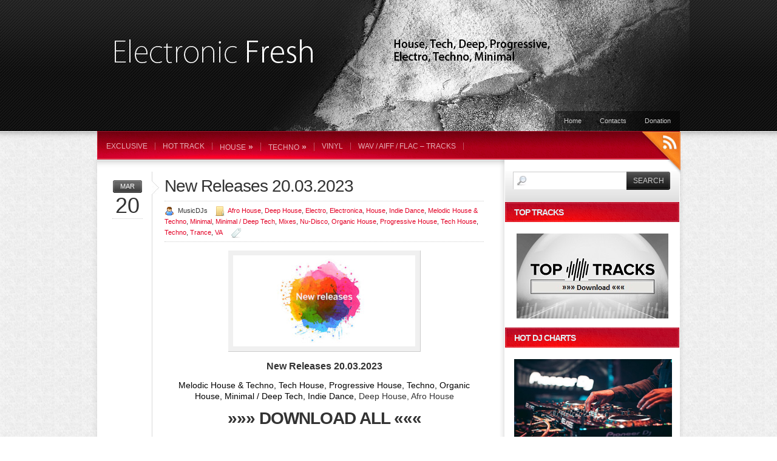

--- FILE ---
content_type: text/html; charset=UTF-8
request_url: https://electronicfresh.com/date/2023/03/20/
body_size: 18598
content:
<!DOCTYPE html PUBLIC "-//W3C//DTD XHTML 1.0 Transitional//EN" "http://www.w3.org/TR/xhtml1/DTD/xhtml1-transitional.dtd">
<html xmlns="http://www.w3.org/1999/xhtml" dir="ltr" lang="en-US" prefix="og: https://ogp.me/ns#">

<head profile="http://gmpg.org/xfn/11">
<meta http-equiv="Content-Type" content="text/html; charset=UTF-8" />



	<link rel="stylesheet" href="https://electronicfresh.com/wp-content/themes/colorbold/style.css" type="text/css" media="screen" />
		<link rel="stylesheet" href="https://electronicfresh.com/wp-content/themes/colorbold/css/red.css" media="screen" />
		<link rel="icon" href="/favicon.ico" type="image/x-icon">
 <link rel="shortcut icon" href="/favicon.ico" type="image/x-icon">
	<link rel="stylesheet" href="https://electronicfresh.com/wp-content/themes/colorbold/css/jquery.lightbox-0.5.css" media="screen" />
	 <link rel="stylesheet" href="https://electronicfresh.com/wp-content/themes/colorbold/css/superfish.css" media="screen" />	 
	 <!--[if gte IE 7]>
    <link rel="stylesheet" media="screen" type="text/css" href="https://electronicfresh.com/wp-content/themes/colorbold/ie7.css" />
    <![endif]-->
	<script language="JavaScript" type="text/javascript" src="https://electronicfresh.com/wp-content/themes/colorbold/js/jquery-1.3.2.min.js"></script>
	<script language="JavaScript" type="text/javascript" src="https://electronicfresh.com/wp-content/themes/colorbold/js/jquery.form.js"></script>
	<script language="JavaScript" type="text/javascript" src="https://electronicfresh.com/wp-content/themes/colorbold/js/jquery.lightbox-0.5.min.js">
	</script>
    <script type="text/javascript" src="https://electronicfresh.com/wp-content/themes/colorbold/js/superfish.js"></script>
	
	<!-- lightbox initialize script -->
	<script type="text/javascript">
		$(function() {
		   $('a.lightbox').lightBox();
		});
	 </script>
	<!-- ajax contact form -->
	 <script type="text/javascript">
		 $(document).ready(function(){
			  $('#contact').ajaxForm(function(data) {
				 if (data==1){
					 $('#success').fadeIn("slow");
					 $('#bademail').fadeOut("slow");
					 $('#badserver').fadeOut("slow");
					 $('#contact').resetForm();
					 }
				 else if (data==2){
						 $('#badserver').fadeIn("slow");
					  }
				 else if (data==3)
					{
					 $('#bademail').fadeIn("slow");
					}
					});
				 });
		</script>
		<script type="text/javascript"> 
			$(document).ready(function(){ 
				$("ul.sf-menu").superfish({
					autoArrows:  false,
					delay:       200,                             // one second delay on mouseout 
					animation:   {opacity:'show',height:'show'},  // fade-in and slide-down animation 
					speed:       'fast',                          // faster animation speed 
					autoArrows:  true,                           // disable generation of arrow mark-up 
					dropShadows: true                            // disable drop shadows 			
					}); 
			});
		</script>

	<link rel="alternate" type="application/rss+xml" title="RSS 2.0" href="https://electronicfresh.com/feed/" />
	<link rel="alternate" type="text/xml" title="RSS .92" href="https://electronicfresh.com/feed/rss/" />
	<link rel="alternate" type="application/atom+xml" title="Atom 1.0" href="https://electronicfresh.com/feed/atom/" />

	<link rel="pingback" href="https://electronicfresh.com/xmlrpc.php" />
		<link rel='archives' title='February 2026' href='https://electronicfresh.com/date/2026/02/' />
	<link rel='archives' title='January 2026' href='https://electronicfresh.com/date/2026/01/' />
	<link rel='archives' title='December 2025' href='https://electronicfresh.com/date/2025/12/' />
	<link rel='archives' title='November 2025' href='https://electronicfresh.com/date/2025/11/' />
	<link rel='archives' title='October 2025' href='https://electronicfresh.com/date/2025/10/' />
	<link rel='archives' title='September 2025' href='https://electronicfresh.com/date/2025/09/' />
	<link rel='archives' title='August 2025' href='https://electronicfresh.com/date/2025/08/' />
	<link rel='archives' title='July 2025' href='https://electronicfresh.com/date/2025/07/' />
	<link rel='archives' title='June 2025' href='https://electronicfresh.com/date/2025/06/' />
	<link rel='archives' title='May 2025' href='https://electronicfresh.com/date/2025/05/' />
	<link rel='archives' title='April 2025' href='https://electronicfresh.com/date/2025/04/' />
	<link rel='archives' title='March 2025' href='https://electronicfresh.com/date/2025/03/' />
	<link rel='archives' title='February 2025' href='https://electronicfresh.com/date/2025/02/' />
	<link rel='archives' title='January 2025' href='https://electronicfresh.com/date/2025/01/' />
	<link rel='archives' title='December 2024' href='https://electronicfresh.com/date/2024/12/' />
	<link rel='archives' title='November 2024' href='https://electronicfresh.com/date/2024/11/' />
	<link rel='archives' title='October 2024' href='https://electronicfresh.com/date/2024/10/' />
	<link rel='archives' title='September 2024' href='https://electronicfresh.com/date/2024/09/' />
	<link rel='archives' title='August 2024' href='https://electronicfresh.com/date/2024/08/' />
	<link rel='archives' title='July 2024' href='https://electronicfresh.com/date/2024/07/' />
	<link rel='archives' title='June 2024' href='https://electronicfresh.com/date/2024/06/' />
	<link rel='archives' title='May 2024' href='https://electronicfresh.com/date/2024/05/' />
	<link rel='archives' title='April 2024' href='https://electronicfresh.com/date/2024/04/' />
	<link rel='archives' title='March 2024' href='https://electronicfresh.com/date/2024/03/' />
	<link rel='archives' title='February 2024' href='https://electronicfresh.com/date/2024/02/' />
	<link rel='archives' title='January 2024' href='https://electronicfresh.com/date/2024/01/' />
	<link rel='archives' title='December 2023' href='https://electronicfresh.com/date/2023/12/' />
	<link rel='archives' title='November 2023' href='https://electronicfresh.com/date/2023/11/' />
	<link rel='archives' title='October 2023' href='https://electronicfresh.com/date/2023/10/' />
	<link rel='archives' title='September 2023' href='https://electronicfresh.com/date/2023/09/' />
	<link rel='archives' title='August 2023' href='https://electronicfresh.com/date/2023/08/' />
	<link rel='archives' title='July 2023' href='https://electronicfresh.com/date/2023/07/' />
	<link rel='archives' title='June 2023' href='https://electronicfresh.com/date/2023/06/' />
	<link rel='archives' title='May 2023' href='https://electronicfresh.com/date/2023/05/' />
	<link rel='archives' title='April 2023' href='https://electronicfresh.com/date/2023/04/' />
	<link rel='archives' title='March 2023' href='https://electronicfresh.com/date/2023/03/' />
	<link rel='archives' title='February 2023' href='https://electronicfresh.com/date/2023/02/' />
	<link rel='archives' title='January 2023' href='https://electronicfresh.com/date/2023/01/' />
	<link rel='archives' title='December 2022' href='https://electronicfresh.com/date/2022/12/' />
	<link rel='archives' title='November 2022' href='https://electronicfresh.com/date/2022/11/' />
	<link rel='archives' title='October 2022' href='https://electronicfresh.com/date/2022/10/' />
	<link rel='archives' title='September 2022' href='https://electronicfresh.com/date/2022/09/' />
	<link rel='archives' title='August 2022' href='https://electronicfresh.com/date/2022/08/' />
	<link rel='archives' title='July 2022' href='https://electronicfresh.com/date/2022/07/' />
	<link rel='archives' title='June 2022' href='https://electronicfresh.com/date/2022/06/' />
	<link rel='archives' title='May 2022' href='https://electronicfresh.com/date/2022/05/' />
	<link rel='archives' title='April 2022' href='https://electronicfresh.com/date/2022/04/' />
	<link rel='archives' title='March 2022' href='https://electronicfresh.com/date/2022/03/' />
	<link rel='archives' title='February 2022' href='https://electronicfresh.com/date/2022/02/' />
	<link rel='archives' title='January 2022' href='https://electronicfresh.com/date/2022/01/' />
	<link rel='archives' title='December 2021' href='https://electronicfresh.com/date/2021/12/' />
	<link rel='archives' title='November 2021' href='https://electronicfresh.com/date/2021/11/' />
	<link rel='archives' title='October 2021' href='https://electronicfresh.com/date/2021/10/' />
	<link rel='archives' title='September 2021' href='https://electronicfresh.com/date/2021/09/' />
	<link rel='archives' title='August 2021' href='https://electronicfresh.com/date/2021/08/' />
	<link rel='archives' title='July 2021' href='https://electronicfresh.com/date/2021/07/' />
	<link rel='archives' title='June 2021' href='https://electronicfresh.com/date/2021/06/' />
	<link rel='archives' title='May 2021' href='https://electronicfresh.com/date/2021/05/' />
	<link rel='archives' title='April 2021' href='https://electronicfresh.com/date/2021/04/' />
	<link rel='archives' title='March 2021' href='https://electronicfresh.com/date/2021/03/' />
	<link rel='archives' title='February 2021' href='https://electronicfresh.com/date/2021/02/' />
	<link rel='archives' title='January 2021' href='https://electronicfresh.com/date/2021/01/' />
	<link rel='archives' title='December 2020' href='https://electronicfresh.com/date/2020/12/' />
	<link rel='archives' title='November 2020' href='https://electronicfresh.com/date/2020/11/' />
	<link rel='archives' title='October 2020' href='https://electronicfresh.com/date/2020/10/' />
	<link rel='archives' title='September 2020' href='https://electronicfresh.com/date/2020/09/' />
	<link rel='archives' title='August 2020' href='https://electronicfresh.com/date/2020/08/' />
	<link rel='archives' title='July 2020' href='https://electronicfresh.com/date/2020/07/' />
	<link rel='archives' title='June 2020' href='https://electronicfresh.com/date/2020/06/' />
	<link rel='archives' title='May 2020' href='https://electronicfresh.com/date/2020/05/' />
	<link rel='archives' title='April 2020' href='https://electronicfresh.com/date/2020/04/' />
	<link rel='archives' title='March 2020' href='https://electronicfresh.com/date/2020/03/' />
	<link rel='archives' title='February 2020' href='https://electronicfresh.com/date/2020/02/' />
	<link rel='archives' title='January 2020' href='https://electronicfresh.com/date/2020/01/' />
	<link rel='archives' title='December 2019' href='https://electronicfresh.com/date/2019/12/' />
	<link rel='archives' title='November 2019' href='https://electronicfresh.com/date/2019/11/' />
	<link rel='archives' title='October 2019' href='https://electronicfresh.com/date/2019/10/' />
	<link rel='archives' title='September 2019' href='https://electronicfresh.com/date/2019/09/' />
	<link rel='archives' title='August 2019' href='https://electronicfresh.com/date/2019/08/' />
	<link rel='archives' title='July 2019' href='https://electronicfresh.com/date/2019/07/' />
	<link rel='archives' title='June 2019' href='https://electronicfresh.com/date/2019/06/' />
	<link rel='archives' title='May 2019' href='https://electronicfresh.com/date/2019/05/' />
	<link rel='archives' title='April 2019' href='https://electronicfresh.com/date/2019/04/' />
	<link rel='archives' title='March 2019' href='https://electronicfresh.com/date/2019/03/' />
	<link rel='archives' title='February 2019' href='https://electronicfresh.com/date/2019/02/' />
	<link rel='archives' title='January 2019' href='https://electronicfresh.com/date/2019/01/' />
			<style>img:is([sizes="auto" i], [sizes^="auto," i]) { contain-intrinsic-size: 3000px 1500px }</style>
	
		<!-- All in One SEO 4.7.7 - aioseo.com -->
		<title>March 20, 2023 - Electronic Fresh</title>
	<meta name="robots" content="max-image-preview:large" />
	<link rel="canonical" href="https://electronicfresh.com/date/2023/03/20/" />
	<link rel="next" href="https://electronicfresh.com/date/2023/03/20/page/2/" />
	<meta name="generator" content="All in One SEO (AIOSEO) 4.7.7" />
		<script type="application/ld+json" class="aioseo-schema">
			{"@context":"https:\/\/schema.org","@graph":[{"@type":"BreadcrumbList","@id":"https:\/\/electronicfresh.com\/date\/2023\/03\/20\/#breadcrumblist","itemListElement":[{"@type":"ListItem","@id":"https:\/\/electronicfresh.com\/#listItem","position":1,"name":"Home","item":"https:\/\/electronicfresh.com\/","nextItem":{"@type":"ListItem","@id":"https:\/\/electronicfresh.com\/date\/2023\/#listItem","name":"2023"}},{"@type":"ListItem","@id":"https:\/\/electronicfresh.com\/date\/2023\/#listItem","position":2,"name":"2023","item":"https:\/\/electronicfresh.com\/date\/2023\/","nextItem":{"@type":"ListItem","@id":"https:\/\/electronicfresh.com\/date\/2023\/03\/#listItem","name":"March, 2023"},"previousItem":{"@type":"ListItem","@id":"https:\/\/electronicfresh.com\/#listItem","name":"Home"}},{"@type":"ListItem","@id":"https:\/\/electronicfresh.com\/date\/2023\/03\/#listItem","position":3,"name":"March, 2023","item":"https:\/\/electronicfresh.com\/date\/2023\/03\/","nextItem":{"@type":"ListItem","@id":"https:\/\/electronicfresh.com\/date\/2023\/03\/20\/#listItem","name":"March 20, 2023"},"previousItem":{"@type":"ListItem","@id":"https:\/\/electronicfresh.com\/date\/2023\/#listItem","name":"2023"}},{"@type":"ListItem","@id":"https:\/\/electronicfresh.com\/date\/2023\/03\/20\/#listItem","position":4,"name":"March 20, 2023","previousItem":{"@type":"ListItem","@id":"https:\/\/electronicfresh.com\/date\/2023\/03\/#listItem","name":"March, 2023"}}]},{"@type":"CollectionPage","@id":"https:\/\/electronicfresh.com\/date\/2023\/03\/20\/#collectionpage","url":"https:\/\/electronicfresh.com\/date\/2023\/03\/20\/","name":"March 20, 2023 - Electronic Fresh","inLanguage":"en-US","isPartOf":{"@id":"https:\/\/electronicfresh.com\/#website"},"breadcrumb":{"@id":"https:\/\/electronicfresh.com\/date\/2023\/03\/20\/#breadcrumblist"}},{"@type":"Organization","@id":"https:\/\/electronicfresh.com\/#organization","name":"Electronic Fresh","description":"download free electronic music","url":"https:\/\/electronicfresh.com\/"},{"@type":"WebSite","@id":"https:\/\/electronicfresh.com\/#website","url":"https:\/\/electronicfresh.com\/","name":"Electronic Fresh","description":"download free electronic music","inLanguage":"en-US","publisher":{"@id":"https:\/\/electronicfresh.com\/#organization"}}]}
		</script>
		<!-- All in One SEO -->

<script type="text/javascript">
/* <![CDATA[ */
window._wpemojiSettings = {"baseUrl":"https:\/\/s.w.org\/images\/core\/emoji\/15.0.3\/72x72\/","ext":".png","svgUrl":"https:\/\/s.w.org\/images\/core\/emoji\/15.0.3\/svg\/","svgExt":".svg","source":{"concatemoji":"https:\/\/electronicfresh.com\/wp-includes\/js\/wp-emoji-release.min.js?ver=6.7.4"}};
/*! This file is auto-generated */
!function(i,n){var o,s,e;function c(e){try{var t={supportTests:e,timestamp:(new Date).valueOf()};sessionStorage.setItem(o,JSON.stringify(t))}catch(e){}}function p(e,t,n){e.clearRect(0,0,e.canvas.width,e.canvas.height),e.fillText(t,0,0);var t=new Uint32Array(e.getImageData(0,0,e.canvas.width,e.canvas.height).data),r=(e.clearRect(0,0,e.canvas.width,e.canvas.height),e.fillText(n,0,0),new Uint32Array(e.getImageData(0,0,e.canvas.width,e.canvas.height).data));return t.every(function(e,t){return e===r[t]})}function u(e,t,n){switch(t){case"flag":return n(e,"\ud83c\udff3\ufe0f\u200d\u26a7\ufe0f","\ud83c\udff3\ufe0f\u200b\u26a7\ufe0f")?!1:!n(e,"\ud83c\uddfa\ud83c\uddf3","\ud83c\uddfa\u200b\ud83c\uddf3")&&!n(e,"\ud83c\udff4\udb40\udc67\udb40\udc62\udb40\udc65\udb40\udc6e\udb40\udc67\udb40\udc7f","\ud83c\udff4\u200b\udb40\udc67\u200b\udb40\udc62\u200b\udb40\udc65\u200b\udb40\udc6e\u200b\udb40\udc67\u200b\udb40\udc7f");case"emoji":return!n(e,"\ud83d\udc26\u200d\u2b1b","\ud83d\udc26\u200b\u2b1b")}return!1}function f(e,t,n){var r="undefined"!=typeof WorkerGlobalScope&&self instanceof WorkerGlobalScope?new OffscreenCanvas(300,150):i.createElement("canvas"),a=r.getContext("2d",{willReadFrequently:!0}),o=(a.textBaseline="top",a.font="600 32px Arial",{});return e.forEach(function(e){o[e]=t(a,e,n)}),o}function t(e){var t=i.createElement("script");t.src=e,t.defer=!0,i.head.appendChild(t)}"undefined"!=typeof Promise&&(o="wpEmojiSettingsSupports",s=["flag","emoji"],n.supports={everything:!0,everythingExceptFlag:!0},e=new Promise(function(e){i.addEventListener("DOMContentLoaded",e,{once:!0})}),new Promise(function(t){var n=function(){try{var e=JSON.parse(sessionStorage.getItem(o));if("object"==typeof e&&"number"==typeof e.timestamp&&(new Date).valueOf()<e.timestamp+604800&&"object"==typeof e.supportTests)return e.supportTests}catch(e){}return null}();if(!n){if("undefined"!=typeof Worker&&"undefined"!=typeof OffscreenCanvas&&"undefined"!=typeof URL&&URL.createObjectURL&&"undefined"!=typeof Blob)try{var e="postMessage("+f.toString()+"("+[JSON.stringify(s),u.toString(),p.toString()].join(",")+"));",r=new Blob([e],{type:"text/javascript"}),a=new Worker(URL.createObjectURL(r),{name:"wpTestEmojiSupports"});return void(a.onmessage=function(e){c(n=e.data),a.terminate(),t(n)})}catch(e){}c(n=f(s,u,p))}t(n)}).then(function(e){for(var t in e)n.supports[t]=e[t],n.supports.everything=n.supports.everything&&n.supports[t],"flag"!==t&&(n.supports.everythingExceptFlag=n.supports.everythingExceptFlag&&n.supports[t]);n.supports.everythingExceptFlag=n.supports.everythingExceptFlag&&!n.supports.flag,n.DOMReady=!1,n.readyCallback=function(){n.DOMReady=!0}}).then(function(){return e}).then(function(){var e;n.supports.everything||(n.readyCallback(),(e=n.source||{}).concatemoji?t(e.concatemoji):e.wpemoji&&e.twemoji&&(t(e.twemoji),t(e.wpemoji)))}))}((window,document),window._wpemojiSettings);
/* ]]> */
</script>
<style id='wp-emoji-styles-inline-css' type='text/css'>

	img.wp-smiley, img.emoji {
		display: inline !important;
		border: none !important;
		box-shadow: none !important;
		height: 1em !important;
		width: 1em !important;
		margin: 0 0.07em !important;
		vertical-align: -0.1em !important;
		background: none !important;
		padding: 0 !important;
	}
</style>
<link rel='stylesheet' id='wp-block-library-css' href='https://electronicfresh.com/wp-includes/css/dist/block-library/style.min.css?ver=6.7.4' type='text/css' media='all' />
<style id='classic-theme-styles-inline-css' type='text/css'>
/*! This file is auto-generated */
.wp-block-button__link{color:#fff;background-color:#32373c;border-radius:9999px;box-shadow:none;text-decoration:none;padding:calc(.667em + 2px) calc(1.333em + 2px);font-size:1.125em}.wp-block-file__button{background:#32373c;color:#fff;text-decoration:none}
</style>
<style id='global-styles-inline-css' type='text/css'>
:root{--wp--preset--aspect-ratio--square: 1;--wp--preset--aspect-ratio--4-3: 4/3;--wp--preset--aspect-ratio--3-4: 3/4;--wp--preset--aspect-ratio--3-2: 3/2;--wp--preset--aspect-ratio--2-3: 2/3;--wp--preset--aspect-ratio--16-9: 16/9;--wp--preset--aspect-ratio--9-16: 9/16;--wp--preset--color--black: #000000;--wp--preset--color--cyan-bluish-gray: #abb8c3;--wp--preset--color--white: #ffffff;--wp--preset--color--pale-pink: #f78da7;--wp--preset--color--vivid-red: #cf2e2e;--wp--preset--color--luminous-vivid-orange: #ff6900;--wp--preset--color--luminous-vivid-amber: #fcb900;--wp--preset--color--light-green-cyan: #7bdcb5;--wp--preset--color--vivid-green-cyan: #00d084;--wp--preset--color--pale-cyan-blue: #8ed1fc;--wp--preset--color--vivid-cyan-blue: #0693e3;--wp--preset--color--vivid-purple: #9b51e0;--wp--preset--gradient--vivid-cyan-blue-to-vivid-purple: linear-gradient(135deg,rgba(6,147,227,1) 0%,rgb(155,81,224) 100%);--wp--preset--gradient--light-green-cyan-to-vivid-green-cyan: linear-gradient(135deg,rgb(122,220,180) 0%,rgb(0,208,130) 100%);--wp--preset--gradient--luminous-vivid-amber-to-luminous-vivid-orange: linear-gradient(135deg,rgba(252,185,0,1) 0%,rgba(255,105,0,1) 100%);--wp--preset--gradient--luminous-vivid-orange-to-vivid-red: linear-gradient(135deg,rgba(255,105,0,1) 0%,rgb(207,46,46) 100%);--wp--preset--gradient--very-light-gray-to-cyan-bluish-gray: linear-gradient(135deg,rgb(238,238,238) 0%,rgb(169,184,195) 100%);--wp--preset--gradient--cool-to-warm-spectrum: linear-gradient(135deg,rgb(74,234,220) 0%,rgb(151,120,209) 20%,rgb(207,42,186) 40%,rgb(238,44,130) 60%,rgb(251,105,98) 80%,rgb(254,248,76) 100%);--wp--preset--gradient--blush-light-purple: linear-gradient(135deg,rgb(255,206,236) 0%,rgb(152,150,240) 100%);--wp--preset--gradient--blush-bordeaux: linear-gradient(135deg,rgb(254,205,165) 0%,rgb(254,45,45) 50%,rgb(107,0,62) 100%);--wp--preset--gradient--luminous-dusk: linear-gradient(135deg,rgb(255,203,112) 0%,rgb(199,81,192) 50%,rgb(65,88,208) 100%);--wp--preset--gradient--pale-ocean: linear-gradient(135deg,rgb(255,245,203) 0%,rgb(182,227,212) 50%,rgb(51,167,181) 100%);--wp--preset--gradient--electric-grass: linear-gradient(135deg,rgb(202,248,128) 0%,rgb(113,206,126) 100%);--wp--preset--gradient--midnight: linear-gradient(135deg,rgb(2,3,129) 0%,rgb(40,116,252) 100%);--wp--preset--font-size--small: 13px;--wp--preset--font-size--medium: 20px;--wp--preset--font-size--large: 36px;--wp--preset--font-size--x-large: 42px;--wp--preset--spacing--20: 0.44rem;--wp--preset--spacing--30: 0.67rem;--wp--preset--spacing--40: 1rem;--wp--preset--spacing--50: 1.5rem;--wp--preset--spacing--60: 2.25rem;--wp--preset--spacing--70: 3.38rem;--wp--preset--spacing--80: 5.06rem;--wp--preset--shadow--natural: 6px 6px 9px rgba(0, 0, 0, 0.2);--wp--preset--shadow--deep: 12px 12px 50px rgba(0, 0, 0, 0.4);--wp--preset--shadow--sharp: 6px 6px 0px rgba(0, 0, 0, 0.2);--wp--preset--shadow--outlined: 6px 6px 0px -3px rgba(255, 255, 255, 1), 6px 6px rgba(0, 0, 0, 1);--wp--preset--shadow--crisp: 6px 6px 0px rgba(0, 0, 0, 1);}:where(.is-layout-flex){gap: 0.5em;}:where(.is-layout-grid){gap: 0.5em;}body .is-layout-flex{display: flex;}.is-layout-flex{flex-wrap: wrap;align-items: center;}.is-layout-flex > :is(*, div){margin: 0;}body .is-layout-grid{display: grid;}.is-layout-grid > :is(*, div){margin: 0;}:where(.wp-block-columns.is-layout-flex){gap: 2em;}:where(.wp-block-columns.is-layout-grid){gap: 2em;}:where(.wp-block-post-template.is-layout-flex){gap: 1.25em;}:where(.wp-block-post-template.is-layout-grid){gap: 1.25em;}.has-black-color{color: var(--wp--preset--color--black) !important;}.has-cyan-bluish-gray-color{color: var(--wp--preset--color--cyan-bluish-gray) !important;}.has-white-color{color: var(--wp--preset--color--white) !important;}.has-pale-pink-color{color: var(--wp--preset--color--pale-pink) !important;}.has-vivid-red-color{color: var(--wp--preset--color--vivid-red) !important;}.has-luminous-vivid-orange-color{color: var(--wp--preset--color--luminous-vivid-orange) !important;}.has-luminous-vivid-amber-color{color: var(--wp--preset--color--luminous-vivid-amber) !important;}.has-light-green-cyan-color{color: var(--wp--preset--color--light-green-cyan) !important;}.has-vivid-green-cyan-color{color: var(--wp--preset--color--vivid-green-cyan) !important;}.has-pale-cyan-blue-color{color: var(--wp--preset--color--pale-cyan-blue) !important;}.has-vivid-cyan-blue-color{color: var(--wp--preset--color--vivid-cyan-blue) !important;}.has-vivid-purple-color{color: var(--wp--preset--color--vivid-purple) !important;}.has-black-background-color{background-color: var(--wp--preset--color--black) !important;}.has-cyan-bluish-gray-background-color{background-color: var(--wp--preset--color--cyan-bluish-gray) !important;}.has-white-background-color{background-color: var(--wp--preset--color--white) !important;}.has-pale-pink-background-color{background-color: var(--wp--preset--color--pale-pink) !important;}.has-vivid-red-background-color{background-color: var(--wp--preset--color--vivid-red) !important;}.has-luminous-vivid-orange-background-color{background-color: var(--wp--preset--color--luminous-vivid-orange) !important;}.has-luminous-vivid-amber-background-color{background-color: var(--wp--preset--color--luminous-vivid-amber) !important;}.has-light-green-cyan-background-color{background-color: var(--wp--preset--color--light-green-cyan) !important;}.has-vivid-green-cyan-background-color{background-color: var(--wp--preset--color--vivid-green-cyan) !important;}.has-pale-cyan-blue-background-color{background-color: var(--wp--preset--color--pale-cyan-blue) !important;}.has-vivid-cyan-blue-background-color{background-color: var(--wp--preset--color--vivid-cyan-blue) !important;}.has-vivid-purple-background-color{background-color: var(--wp--preset--color--vivid-purple) !important;}.has-black-border-color{border-color: var(--wp--preset--color--black) !important;}.has-cyan-bluish-gray-border-color{border-color: var(--wp--preset--color--cyan-bluish-gray) !important;}.has-white-border-color{border-color: var(--wp--preset--color--white) !important;}.has-pale-pink-border-color{border-color: var(--wp--preset--color--pale-pink) !important;}.has-vivid-red-border-color{border-color: var(--wp--preset--color--vivid-red) !important;}.has-luminous-vivid-orange-border-color{border-color: var(--wp--preset--color--luminous-vivid-orange) !important;}.has-luminous-vivid-amber-border-color{border-color: var(--wp--preset--color--luminous-vivid-amber) !important;}.has-light-green-cyan-border-color{border-color: var(--wp--preset--color--light-green-cyan) !important;}.has-vivid-green-cyan-border-color{border-color: var(--wp--preset--color--vivid-green-cyan) !important;}.has-pale-cyan-blue-border-color{border-color: var(--wp--preset--color--pale-cyan-blue) !important;}.has-vivid-cyan-blue-border-color{border-color: var(--wp--preset--color--vivid-cyan-blue) !important;}.has-vivid-purple-border-color{border-color: var(--wp--preset--color--vivid-purple) !important;}.has-vivid-cyan-blue-to-vivid-purple-gradient-background{background: var(--wp--preset--gradient--vivid-cyan-blue-to-vivid-purple) !important;}.has-light-green-cyan-to-vivid-green-cyan-gradient-background{background: var(--wp--preset--gradient--light-green-cyan-to-vivid-green-cyan) !important;}.has-luminous-vivid-amber-to-luminous-vivid-orange-gradient-background{background: var(--wp--preset--gradient--luminous-vivid-amber-to-luminous-vivid-orange) !important;}.has-luminous-vivid-orange-to-vivid-red-gradient-background{background: var(--wp--preset--gradient--luminous-vivid-orange-to-vivid-red) !important;}.has-very-light-gray-to-cyan-bluish-gray-gradient-background{background: var(--wp--preset--gradient--very-light-gray-to-cyan-bluish-gray) !important;}.has-cool-to-warm-spectrum-gradient-background{background: var(--wp--preset--gradient--cool-to-warm-spectrum) !important;}.has-blush-light-purple-gradient-background{background: var(--wp--preset--gradient--blush-light-purple) !important;}.has-blush-bordeaux-gradient-background{background: var(--wp--preset--gradient--blush-bordeaux) !important;}.has-luminous-dusk-gradient-background{background: var(--wp--preset--gradient--luminous-dusk) !important;}.has-pale-ocean-gradient-background{background: var(--wp--preset--gradient--pale-ocean) !important;}.has-electric-grass-gradient-background{background: var(--wp--preset--gradient--electric-grass) !important;}.has-midnight-gradient-background{background: var(--wp--preset--gradient--midnight) !important;}.has-small-font-size{font-size: var(--wp--preset--font-size--small) !important;}.has-medium-font-size{font-size: var(--wp--preset--font-size--medium) !important;}.has-large-font-size{font-size: var(--wp--preset--font-size--large) !important;}.has-x-large-font-size{font-size: var(--wp--preset--font-size--x-large) !important;}
:where(.wp-block-post-template.is-layout-flex){gap: 1.25em;}:where(.wp-block-post-template.is-layout-grid){gap: 1.25em;}
:where(.wp-block-columns.is-layout-flex){gap: 2em;}:where(.wp-block-columns.is-layout-grid){gap: 2em;}
:root :where(.wp-block-pullquote){font-size: 1.5em;line-height: 1.6;}
</style>
<link rel='stylesheet' id='wordpress-popular-posts-css-css' href='https://electronicfresh.com/wp-content/plugins/wordpress-popular-posts/assets/css/wpp.css?ver=6.4.2' type='text/css' media='all' />
<link rel='stylesheet' id='wp-pagenavi-css' href='https://electronicfresh.com/wp-content/plugins/wp-pagenavi/pagenavi-css.css?ver=2.70' type='text/css' media='all' />
<script type="application/json" id="wpp-json">

{"sampling_active":0,"sampling_rate":100,"ajax_url":"https:\/\/electronicfresh.com\/wp-json\/wordpress-popular-posts\/v1\/popular-posts","api_url":"https:\/\/electronicfresh.com\/wp-json\/wordpress-popular-posts","ID":0,"token":"42aa30eeb6","lang":0,"debug":0}

</script>
<script type="text/javascript" src="https://electronicfresh.com/wp-content/plugins/wordpress-popular-posts/assets/js/wpp.min.js?ver=6.4.2" id="wpp-js-js"></script>
<link rel="https://api.w.org/" href="https://electronicfresh.com/wp-json/" /><link rel="EditURI" type="application/rsd+xml" title="RSD" href="https://electronicfresh.com/xmlrpc.php?rsd" />
<meta name="generator" content="WordPress 6.7.4" />
            <style id="wpp-loading-animation-styles">@-webkit-keyframes bgslide{from{background-position-x:0}to{background-position-x:-200%}}@keyframes bgslide{from{background-position-x:0}to{background-position-x:-200%}}.wpp-widget-placeholder,.wpp-widget-block-placeholder,.wpp-shortcode-placeholder{margin:0 auto;width:60px;height:3px;background:#dd3737;background:linear-gradient(90deg,#dd3737 0%,#571313 10%,#dd3737 100%);background-size:200% auto;border-radius:3px;-webkit-animation:bgslide 1s infinite linear;animation:bgslide 1s infinite linear}</style>
            <!-- Google tag (gtag.js) -->
<script async src="https://www.googletagmanager.com/gtag/js?id=G-D7BK8P3WDR"></script>
<script>
  window.dataLayer = window.dataLayer || [];
  function gtag(){dataLayer.push(arguments);}
  gtag('js', new Date());

  gtag('config', 'G-D7BK8P3WDR');
</script>

<style type="text/css">
	.metaLeft .comments {display:none;}
</style>
</head>
<body>


<!-- begin mainWrapper -->
<div id="mainWrapper">
	<!-- begin wrapper -->
	<div id="wrapper">
	<!-- begin header -->
	<div id="header">
	<a href="https://electronicfresh.com/feed/" title="RSS" class="rssTag">RSS Feeds</a>
	<!-- logo -->
		<div id="logo"><a href="https://electronicfresh.com/"><img src="https://electronicfresh.com/wp-content/themes/colorbold/images/head.png"/></a></div>
		<!-- begin topmenu -->
				<div id="topMenu">
			<ul>
				<li><a href="https://electronicfresh.com/">Home</a></li>
				<li class="page_item page-item-27"><a href="https://electronicfresh.com/contacts/">Contacts</a></li>
<li class="page_item page-item-333732"><a href="https://electronicfresh.com/donation-bitcoin/">Donation</a></li>
			</ul>
		</div>
		<!-- end topmenu -->
		<!-- begin mainMenu -->
					<div id="mainMenu">
				<ul class="sf-menu">
					<li class="cat-item cat-item-16"><a href="https://electronicfresh.com/category/exclusive/">Exclusive</a>
</li>
	<li class="cat-item cat-item-15"><a href="https://electronicfresh.com/category/hot-track/">Hot Track</a>
</li>
	<li class="cat-item cat-item-6"><a href="https://electronicfresh.com/category/house/">House</a>
<ul class='children'>
	<li class="cat-item cat-item-13402"><a href="https://electronicfresh.com/category/house/afro-house/">Afro House</a>
</li>
	<li class="cat-item cat-item-8"><a href="https://electronicfresh.com/category/house/deep-house/">Deep House</a>
</li>
	<li class="cat-item cat-item-9"><a href="https://electronicfresh.com/category/house/electro/">Electro</a>
</li>
	<li class="cat-item cat-item-8919"><a href="https://electronicfresh.com/category/house/electronica/">Electronica</a>
</li>
	<li class="cat-item cat-item-13418"><a href="https://electronicfresh.com/category/house/indie-dance/">Indie Dance</a>
</li>
	<li class="cat-item cat-item-10673"><a href="https://electronicfresh.com/category/house/mixes/">Mixes</a>
</li>
	<li class="cat-item cat-item-10672"><a href="https://electronicfresh.com/category/house/nu-disco/">Nu-Disco</a>
</li>
	<li class="cat-item cat-item-13421"><a href="https://electronicfresh.com/category/house/organic-house/">Organic House</a>
</li>
	<li class="cat-item cat-item-7"><a href="https://electronicfresh.com/category/house/progressive-house/">Progressive House</a>
</li>
	<li class="cat-item cat-item-4"><a href="https://electronicfresh.com/category/house/tech-house/">Tech House</a>
</li>
	<li class="cat-item cat-item-11"><a href="https://electronicfresh.com/category/house/trance/">Trance</a>
</li>
	<li class="cat-item cat-item-13398"><a href="https://electronicfresh.com/category/house/va/">VA</a>
</li>
</ul>
</li>
	<li class="cat-item cat-item-3"><a href="https://electronicfresh.com/category/techno/">Techno</a>
<ul class='children'>
	<li class="cat-item cat-item-13412"><a href="https://electronicfresh.com/category/techno/melodic-house-techno/">Melodic House &amp; Techno</a>
</li>
	<li class="cat-item cat-item-5"><a href="https://electronicfresh.com/category/techno/minimal/">Minimal</a>
</li>
	<li class="cat-item cat-item-13413"><a href="https://electronicfresh.com/category/techno/minimal-deep-tech/">Minimal / Deep Tech</a>
</li>
</ul>
</li>
	<li class="cat-item cat-item-13429"><a href="https://electronicfresh.com/category/vinyl/">Vinyl</a>
</li>
	<li class="cat-item cat-item-13330"><a href="https://electronicfresh.com/category/wav-tracks-flac/">WAV / AIFF / FLAC &#8211; Tracks</a>
</li>
				</ul>
		</div>
		<!-- end mainMenu -->
	</div>
	<!-- end header -->
	<!-- begin content -->
	<div id="content" class="clearfix">	

		
		<!-- begin colLeft -->
		<div id="colLeft">
		<!-- archive-title -->				
																													<!-- /archive-title -->
				<!-- begin post -->
		<div class="blogPost clearfix">
			<div class="metaLeft">
				<div class="month">Mar</div>
				<div class="day">20</div>
				<div class="comments"><a href="https://electronicfresh.com/548773-new-releases-20-03-2023/#respond">0</a></div>
			</div>
			<div class="postRight">
				<div class="titBullet"></div>
				<h1><a href="https://electronicfresh.com/548773-new-releases-20-03-2023/">New Releases 20.03.2023</a></h1>
				<div class="metaRight">
				<img src="https://electronicfresh.com/wp-content/themes/colorbold/images/ico_user.png" alt="Author" /> MusicDJs&nbsp;&nbsp;&nbsp; <img src="https://electronicfresh.com/wp-content/themes/colorbold/images/ico_folder.png" alt="Category" /> <a href="https://electronicfresh.com/category/house/afro-house/" rel="category tag">Afro House</a>, <a href="https://electronicfresh.com/category/house/deep-house/" rel="category tag">Deep House</a>, <a href="https://electronicfresh.com/category/house/electro/" rel="category tag">Electro</a>, <a href="https://electronicfresh.com/category/house/electronica/" rel="category tag">Electronica</a>, <a href="https://electronicfresh.com/category/house/" rel="category tag">House</a>, <a href="https://electronicfresh.com/category/house/indie-dance/" rel="category tag">Indie Dance</a>, <a href="https://electronicfresh.com/category/techno/melodic-house-techno/" rel="category tag">Melodic House &amp; Techno</a>, <a href="https://electronicfresh.com/category/techno/minimal/" rel="category tag">Minimal</a>, <a href="https://electronicfresh.com/category/techno/minimal-deep-tech/" rel="category tag">Minimal / Deep Tech</a>, <a href="https://electronicfresh.com/category/house/mixes/" rel="category tag">Mixes</a>, <a href="https://electronicfresh.com/category/house/nu-disco/" rel="category tag">Nu-Disco</a>, <a href="https://electronicfresh.com/category/house/organic-house/" rel="category tag">Organic House</a>, <a href="https://electronicfresh.com/category/house/progressive-house/" rel="category tag">Progressive House</a>, <a href="https://electronicfresh.com/category/house/tech-house/" rel="category tag">Tech House</a>, <a href="https://electronicfresh.com/category/techno/" rel="category tag">Techno</a>, <a href="https://electronicfresh.com/category/house/trance/" rel="category tag">Trance</a>, <a href="https://electronicfresh.com/category/house/va/" rel="category tag">VA</a>	&nbsp;&nbsp;&nbsp; <img src="https://electronicfresh.com/wp-content/themes/colorbold/images/ico_tag.png" alt="Tags" /> </div>
				<p style="text-align: center"><a href="https://electronicfresh.com/wp-content/uploads/2020/12/Releases-new.jpg"><img decoding="async" class="alignnone size-medium wp-image-437247" src="https://electronicfresh.com/wp-content/uploads/2020/12/Releases-new-300x150.jpg" alt="" width="300" height="150" srcset="https://electronicfresh.com/wp-content/uploads/2020/12/Releases-new-300x150.jpg 300w, https://electronicfresh.com/wp-content/uploads/2020/12/Releases-new.jpg 400w" sizes="(max-width: 300px) 100vw, 300px" /></a></p>
<h3 style="text-align: center"><strong>New Releases 20.03.2023</strong></h3>
<p style="text-align: center"><span style="color: #000000">Melodic House &amp; Techno, Tech House, Progressive House, Techno, Organic House, Minimal / Deep Tech, Indie Dance,</span> Deep House, Afro House</p>
<h1 style="text-align: center"><strong><a href="https://crop.dog/05XQk199?New%20Releases%2020.03.2023.zip" target="_blank" rel="noopener noreferrer">»»» DOWNLOAD ALL «««</a></strong></h1>
<p style="text-align: center"><strong>New Releases 43</strong></p>
<p style="text-align: center"><a href="https://filecat.net/f/nsnOPe"> Alessandro Angileri &#8211; Go Shake [MRCARTER186].zip </a><br />
<a href="https://filecat.net/f/oNxnuh"> Alley SA &#8211; Where You Are [RYNTH146].zip </a><br />
<a href="https://filecat.net/f/RgFPqc"> Anton Stelsi &#8211; Galo [AWT130].zip </a><br />
<a href="https://filecat.net/f/7rT1o8"> Antonio Romano &#8211; Wanted [SKL030].zip </a><br />
<a href="https://filecat.net/f/ccgAFf"> ASEC &#8211; Your Decisions Come From Fear [BPX024].zip </a><br />
<a href="https://filecat.net/f/4qCjfn"> Aykut Bilir &#8211; Berkata [MRL2].zip </a><br />
<a href="https://filecat.net/f/Je3fC1"> Big Al &#8211; Drones [OHR114].zip </a><br />
<a href="https://filecat.net/f/Bvotws"> Brisotti &#8211; Brazilian Groovy _ Papillon _ Beautiful Dream [NER26025].zip </a><br />
<a href="https://filecat.net/f/1s4q3b"> Bruvera &#8211; Charmtird [SDC126].zip </a><br />
<a href="https://filecat.net/f/8Pj7xv"> Cajal &#8211; Sedit EP [OBP002].zip </a><br />
<a href="https://filecat.net/f/1ufOfu"> Capeesh Society &#8211; A Little Game (Extended Mix) [HHW161].zip </a><br />
<a href="https://filecat.net/f/5Ffhd0"> Carlo Ruetz &#8211; Zero to Ten [EXTND005].zip </a><br />
<a href="https://filecat.net/f/yb3sqr"> Crossbow &#8211; Stargate [CODEX194].zip </a><br />
<a href="https://filecat.net/f/fDJf8e"> Damian Rausch &#8211; The Heat [M53].zip </a><br />
<a href="https://filecat.net/f/Ad4kq0"> David Keno &#8211; Lost It [KENO064].zip </a><br />
<a href="https://filecat.net/f/ejmvnS"> Distic, Elly Ball &#8211; Sun &amp; Skin [KFR24].zip </a><br />
<a href="https://filecat.net/f/csqJjg"> DJ Feevos &#8211; In Respect [DSSDG000081].zip </a><br />
<a href="https://filecat.net/f/34vmug"> Dylan Debut &#8211; Fluid Lighter EP [PR2023673].zip </a><br />
<a href="https://filecat.net/f/2gKymB"> Eats Everything, Felix Da Housecat &#8211; 8 Cubed Remixes (Vol. 1) (Marco Faraone _ edetto Remixes) [EI8HT038].zip </a><br />
<a href="https://filecat.net/f/Ppcs4T"> EzeRostagno &#8211; Feel So Good [UGLTD006].zip </a><br />
<a href="https://filecat.net/f/8sMuMH"> High Soundsystem, Raphaelito &#8211; Point Blanc EP [PGR234].zip </a><br />
<a href="https://filecat.net/f/o5cagc"> James Curd, Gettoblaster, Mizbee &#8211; Cinejack Slap [CIRCUS175].zip </a><br />
<a href="https://filecat.net/f/62wimt"> Jho Roscioli &#8211; U Like My Style [DZN008].zip </a><br />
<a href="https://filecat.net/f/nurxpE"> Josh Wink &#8211; Higher State Of Consciousness Vol. 1 [4050538874051].zip </a><br />
<a href="https://filecat.net/f/JNselh"> Jwalker &#8211; Instinct EP [MM042].zip </a><br />
<a href="https://filecat.net/f/e3b442"> Kazi &#8211; Lost in Dreams [ALM178].zip </a><br />
<a href="https://filecat.net/f/xl4lxR"> Kenlou &#8211; MAW Lost Tapes 2 [MAW206].zip </a><br />
<a href="https://filecat.net/f/QXtpng"> Kevin Arga &#8211; The Professional [KM421].zip </a><br />
<a href="https://filecat.net/f/6Qtj8m"> KiRiK &#8211; Rise And Shine [DENSER012].zip </a><br />
<a href="https://filecat.net/f/8o9Cwb"> Kricked &#8211; Doomsday [SIZZ046].zip </a><br />
<a href="https://filecat.net/f/RLfGgD"> Lorenzo Gualdieri &#8211; Sacu Tucu EP [DMR345].zip </a><br />
<a href="https://filecat.net/f/omkEL8"> Marcus Raute &#8211; Day &amp; Night EP [CIM055].zip </a><br />
<a href="https://filecat.net/f/Yfp58p"> Matteo Puntar, Brtinzz &#8211; Distant Voices [PHOBIQ0305D].zip </a><br />
<a href="https://filecat.net/f/469KjU"> Max Mendez &#8211; I Don&#8217;t Want Your Number [CR2312].zip </a><br />
<a href="https://filecat.net/f/wkM7hb"> Mene &#8211; Under The Pillow EP [RNY031].zip </a><br />
<a href="https://filecat.net/f/GYGols"> Omer Bar, Omri Guetta, Gal Kinnel &#8211; Tower Of Babel EP [BUS2302].zip </a><br />
<a href="https://filecat.net/f/vxggqe"> Salas (CR) &#8211; Carry On [PURR369].zip </a><br />
<a href="https://filecat.net/f/W8QDnL"> Shee &#8211; Get Up and Get Loose EP [EDIBLE051].zip </a><br />
<a href="https://filecat.net/f/zHxwi4"> Stereolynk &#8211; Distant Memories [894232859525].zip </a><br />
<a href="https://filecat.net/f/bc1jyc"> VA &#8211; 2CRY4 (Part III) [2CRY4001C].zip </a><br />
<a href="https://filecat.net/f/HmDYrF"> VA &#8211; Sidewalk Euphoria &#8211; Hotflush 20 (Unmixed) [HF20M3BPT].zip </a><br />
<a href="https://filecat.net/f/M6gdfG"> VICTHOR, Christian Lepah &#8211; Puja [MOTS024].zip </a><br />
<a href="https://filecat.net/f/Yw4tca"> Wailey &#8211; Amari [LBR272].zip </a></p>
<p style="text-align: center"><strong><a href="https://crop.dog/05XQk199?New%20Releases%2020.03.2023.zip" target="_blank" rel="noopener noreferrer"><img decoding="async" class="aligncenter" style="border: 0px none currentColor" src="https://electronicfresh.com/wp-content/uploads/2019/03/download-1.jpg" alt="Download" width="175" height="50" /></a></strong></p>
<p> <a href="https://electronicfresh.com/548773-new-releases-20-03-2023/#more-548773" class="more-link">read more</a></p>
 
			</div>
		</div>
		<!-- end post -->
				<!-- begin post -->
		<div class="blogPost clearfix">
			<div class="metaLeft">
				<div class="month">Mar</div>
				<div class="day">20</div>
				<div class="comments"><a href="https://electronicfresh.com/548769-wailey-amari-lbr272/#respond">0</a></div>
			</div>
			<div class="postRight">
				<div class="titBullet"></div>
				<h1><a href="https://electronicfresh.com/548769-wailey-amari-lbr272/">Wailey – Amari [LBR272]</a></h1>
				<div class="metaRight">
				<img src="https://electronicfresh.com/wp-content/themes/colorbold/images/ico_user.png" alt="Author" /> MusicDJs&nbsp;&nbsp;&nbsp; <img src="https://electronicfresh.com/wp-content/themes/colorbold/images/ico_folder.png" alt="Category" /> <a href="https://electronicfresh.com/category/house/progressive-house/" rel="category tag">Progressive House</a>	&nbsp;&nbsp;&nbsp; <img src="https://electronicfresh.com/wp-content/themes/colorbold/images/ico_tag.png" alt="Tags" /> </div>
				<p style="text-align: center"><a href="https://electronicfresh.com/wp-content/uploads/2023/03/Wailey-–-Amari-LBR272.jpg"><img decoding="async" class="alignnone size-full wp-image-548770" src="https://electronicfresh.com/wp-content/uploads/2023/03/Wailey-–-Amari-LBR272.jpg" alt="" width="212" height="212" srcset="https://electronicfresh.com/wp-content/uploads/2023/03/Wailey-–-Amari-LBR272.jpg 212w, https://electronicfresh.com/wp-content/uploads/2023/03/Wailey-–-Amari-LBR272-150x150.jpg 150w" sizes="(max-width: 212px) 100vw, 212px" /></a></p>
<p style="text-align: center">Wailey – Amari</p>
<p style="text-align: center">LABELS: Lowbit<br />
GENRE: Progressive House<br />
RELEASE DATE: 2023-03-17<br />
FORMAT: MP3<br />
QUALITY: 320kbps</p>
<p style="text-align: center">3 TRACKS TOTAL</p>
<p style="text-align: center">Wailey – Amari (Original Mix) 7:44 / 155bpm<br />
Wailey – Amari (Andrewboy Remix) 6:50 / 124bpm<br />
Wailey – Amari (High on Mars Remix) 7:27 / 124bpm</p>
<p> <a href="https://electronicfresh.com/548769-wailey-amari-lbr272/#more-548769" class="more-link">read more</a></p>
 
			</div>
		</div>
		<!-- end post -->
				<!-- begin post -->
		<div class="blogPost clearfix">
			<div class="metaLeft">
				<div class="month">Mar</div>
				<div class="day">20</div>
				<div class="comments"><a href="https://electronicfresh.com/548766-victhor-christian-lepah-puja-mots024/#respond">0</a></div>
			</div>
			<div class="postRight">
				<div class="titBullet"></div>
				<h1><a href="https://electronicfresh.com/548766-victhor-christian-lepah-puja-mots024/">VICTHOR, Christian Lepah – Puja [MOTS024]</a></h1>
				<div class="metaRight">
				<img src="https://electronicfresh.com/wp-content/themes/colorbold/images/ico_user.png" alt="Author" /> MusicDJs&nbsp;&nbsp;&nbsp; <img src="https://electronicfresh.com/wp-content/themes/colorbold/images/ico_folder.png" alt="Category" /> <a href="https://electronicfresh.com/category/house/organic-house/" rel="category tag">Organic House</a>	&nbsp;&nbsp;&nbsp; <img src="https://electronicfresh.com/wp-content/themes/colorbold/images/ico_tag.png" alt="Tags" /> </div>
				<p style="text-align: center"><a href="https://electronicfresh.com/wp-content/uploads/2023/03/VICTHOR-Christian-Lepah-–-Puja-MOTS024.jpg"><img loading="lazy" decoding="async" class="alignnone size-full wp-image-548767" src="https://electronicfresh.com/wp-content/uploads/2023/03/VICTHOR-Christian-Lepah-–-Puja-MOTS024.jpg" alt="" width="212" height="212" srcset="https://electronicfresh.com/wp-content/uploads/2023/03/VICTHOR-Christian-Lepah-–-Puja-MOTS024.jpg 212w, https://electronicfresh.com/wp-content/uploads/2023/03/VICTHOR-Christian-Lepah-–-Puja-MOTS024-150x150.jpg 150w" sizes="auto, (max-width: 212px) 100vw, 212px" /></a></p>
<p style="text-align: center">VICTHOR, Christian Lepah – Puja</p>
<p style="text-align: center">LABELS: Melody Of the Soul<br />
GENRE: Organic House / Downtempo<br />
RELEASE DATE: 2023-03-17<br />
FORMAT: MP3<br />
QUALITY: 320kbps</p>
<p style="text-align: center">4 TRACKS TOTAL</p>
<p style="text-align: center">VICTHOR, Christian Lepah – Puja (Original Mix) 7:24 / 121bpm<br />
VICTHOR, Christian Lepah – Puja (Newman (I Love) Remix) 8:25 / 123bpm<br />
VICTHOR – New Day (Original Mix) 7:33 / 123bpm<br />
VICTHOR – Al Contrario (Original Mix) 7:20 / 122bpm</p>
<p> <a href="https://electronicfresh.com/548766-victhor-christian-lepah-puja-mots024/#more-548766" class="more-link">read more</a></p>
 
			</div>
		</div>
		<!-- end post -->
				<!-- begin post -->
		<div class="blogPost clearfix">
			<div class="metaLeft">
				<div class="month">Mar</div>
				<div class="day">20</div>
				<div class="comments"><a href="https://electronicfresh.com/548763-stereolynk-distant-memories-894232859525/#respond">0</a></div>
			</div>
			<div class="postRight">
				<div class="titBullet"></div>
				<h1><a href="https://electronicfresh.com/548763-stereolynk-distant-memories-894232859525/">Stereolynk – Distant Memories [894232859525]</a></h1>
				<div class="metaRight">
				<img src="https://electronicfresh.com/wp-content/themes/colorbold/images/ico_user.png" alt="Author" /> MusicDJs&nbsp;&nbsp;&nbsp; <img src="https://electronicfresh.com/wp-content/themes/colorbold/images/ico_folder.png" alt="Category" /> <a href="https://electronicfresh.com/category/house/progressive-house/" rel="category tag">Progressive House</a>	&nbsp;&nbsp;&nbsp; <img src="https://electronicfresh.com/wp-content/themes/colorbold/images/ico_tag.png" alt="Tags" /> </div>
				<p style="text-align: center"><a href="https://electronicfresh.com/wp-content/uploads/2023/03/Stereolynk-–-Distant-Memories-894232859525.jpg"><img loading="lazy" decoding="async" class="alignnone size-full wp-image-548764" src="https://electronicfresh.com/wp-content/uploads/2023/03/Stereolynk-–-Distant-Memories-894232859525.jpg" alt="" width="212" height="212" srcset="https://electronicfresh.com/wp-content/uploads/2023/03/Stereolynk-–-Distant-Memories-894232859525.jpg 212w, https://electronicfresh.com/wp-content/uploads/2023/03/Stereolynk-–-Distant-Memories-894232859525-150x150.jpg 150w" sizes="auto, (max-width: 212px) 100vw, 212px" /></a></p>
<p style="text-align: center">Stereolynk – Distant Memories</p>
<p style="text-align: center">LABELS: Dissident Music / EMG<br />
GENRE: Progressive House<br />
RELEASE DATE: 2023-03-17<br />
FORMAT: MP3<br />
QUALITY: 320kbps</p>
<p style="text-align: center">3 TRACKS TOTAL</p>
<p style="text-align: center">Stereolynk – Distant Memories (Original Mix) 7:35 / 123bpm<br />
Stereolynk – Distant Memories (Michael Hooker Remix) 8:04 / 126bpm<br />
Stereolynk – Distant Memories (Ranj Kaler Remix) 9:03 / 128bpm</p>
<p> <a href="https://electronicfresh.com/548763-stereolynk-distant-memories-894232859525/#more-548763" class="more-link">read more</a></p>
 
			</div>
		</div>
		<!-- end post -->
				<!-- begin post -->
		<div class="blogPost clearfix">
			<div class="metaLeft">
				<div class="month">Mar</div>
				<div class="day">20</div>
				<div class="comments"><a href="https://electronicfresh.com/548760-sidewalk-euphoria-hotflush-20-unmixed-hf20m3bpt/#respond">0</a></div>
			</div>
			<div class="postRight">
				<div class="titBullet"></div>
				<h1><a href="https://electronicfresh.com/548760-sidewalk-euphoria-hotflush-20-unmixed-hf20m3bpt/">Sidewalk Euphoria – Hotflush 20 (Unmixed) [HF20M3BPT]</a></h1>
				<div class="metaRight">
				<img src="https://electronicfresh.com/wp-content/themes/colorbold/images/ico_user.png" alt="Author" /> MusicDJs&nbsp;&nbsp;&nbsp; <img src="https://electronicfresh.com/wp-content/themes/colorbold/images/ico_folder.png" alt="Category" /> <a href="https://electronicfresh.com/category/house/deep-house/" rel="category tag">Deep House</a>, <a href="https://electronicfresh.com/category/house/tech-house/" rel="category tag">Tech House</a>	&nbsp;&nbsp;&nbsp; <img src="https://electronicfresh.com/wp-content/themes/colorbold/images/ico_tag.png" alt="Tags" /> </div>
				<p style="text-align: center"><a href="https://electronicfresh.com/wp-content/uploads/2023/03/Sidewalk-Euphoria-–-Hotflush-20-Unmixed-HF20M3BPT.jpg"><img loading="lazy" decoding="async" class="alignnone size-full wp-image-548761" src="https://electronicfresh.com/wp-content/uploads/2023/03/Sidewalk-Euphoria-–-Hotflush-20-Unmixed-HF20M3BPT.jpg" alt="" width="212" height="212" srcset="https://electronicfresh.com/wp-content/uploads/2023/03/Sidewalk-Euphoria-–-Hotflush-20-Unmixed-HF20M3BPT.jpg 212w, https://electronicfresh.com/wp-content/uploads/2023/03/Sidewalk-Euphoria-–-Hotflush-20-Unmixed-HF20M3BPT-150x150.jpg 150w" sizes="auto, (max-width: 212px) 100vw, 212px" /></a></p>
<p style="text-align: center">Hotflush 20</p>
<p style="text-align: center">LABELS: Hotflush Recordings<br />
GENRE: Tech House/Deep House<br />
RELEASE DATE: 2023-03-17<br />
FORMAT: MP3<br />
QUALITY: 320kbps</p>
<p style="text-align: center">21 TRACKS TOTAL</p>
<p style="text-align: center">George FitzGerald – Feel Like (Original Mix) 5:39 / 79bpm<br />
Or:la – Limbosoup (Original Mix) 7:04 / 130bpm<br />
Mount Kimbie – William (Tama Sumo &amp; Prosumer Remix) 7:37 / 126bpm<br />
Kiimi – Breaking My Mind (Original Mix) 5:24 / 127bpm<br />
Scuba – PCP (Audion Remix) 8:14 / 126bpm<br />
Dense &amp; Pika – Crispy Duck (Original Mix) 8:39 / 125bpm<br />
George FitzGerald – Thinking Of You (Original Mix) 5:19 / 123bpm<br />
Paul Woolford – MDMA (Original Mix) 6:08 / 127bpm<br />
TERR – Outrun (Tuff City Kids Remix) 6:04 / 127bpm<br />
Isaac Reuben – NRO (Original Mix) 6:00 / 131bpm<br />
Scuba, Bakongo – Morph Beat (Original Mix) 5:28 / 130bpm<br />
Jimmy Edgar – Sex Drive (Scuba’s Dub of Doom) 5:48 / 125bpm<br />
Lawrence Hart, Casually Here – Wanderlust (Original Mix) 5:37 / 124bpm<br />
Scuba – So You Think You’re Special (Joe Remix) 6:33 / 120bpm<br />
Ron Blanco – I Wait (Mall Grab Remix) 4:04 / 120bpm<br />
Paul Woolford – Erotic Discourse (Dense &amp; Pika Remix) 7:25 / 124bpm<br />
Scuba – Adrenalin (Original Mix) 8:12 / 125bpm<br />
Scuba – This Is For You (Luke Slater Short Version) 8:11 / 125bpm<br />
ESS – The Airplane Track (Original Mix) 8:30 / 122bpm<br />
Phil Kieran – Going There (Richy Ahmed Remix) 6:51 / 124bpm<br />
Sepalcure – Fight for Us (Prins Thomas Diskomiks) 8:50 / 120bpm</p>
<p> <a href="https://electronicfresh.com/548760-sidewalk-euphoria-hotflush-20-unmixed-hf20m3bpt/#more-548760" class="more-link">read more</a></p>
 
			</div>
		</div>
		<!-- end post -->
				<!-- begin post -->
		<div class="blogPost clearfix">
			<div class="metaLeft">
				<div class="month">Mar</div>
				<div class="day">20</div>
				<div class="comments"><a href="https://electronicfresh.com/548757-shee-get-up-and-get-loose-ep-edible051/#respond">0</a></div>
			</div>
			<div class="postRight">
				<div class="titBullet"></div>
				<h1><a href="https://electronicfresh.com/548757-shee-get-up-and-get-loose-ep-edible051/">Shee – Get Up and Get Loose EP [EDIBLE051]</a></h1>
				<div class="metaRight">
				<img src="https://electronicfresh.com/wp-content/themes/colorbold/images/ico_user.png" alt="Author" /> MusicDJs&nbsp;&nbsp;&nbsp; <img src="https://electronicfresh.com/wp-content/themes/colorbold/images/ico_folder.png" alt="Category" /> <a href="https://electronicfresh.com/category/house/" rel="category tag">House</a>	&nbsp;&nbsp;&nbsp; <img src="https://electronicfresh.com/wp-content/themes/colorbold/images/ico_tag.png" alt="Tags" /> </div>
				<p style="text-align: center"><a href="https://electronicfresh.com/wp-content/uploads/2023/03/Shee-–-Get-Up-and-Get-Loose-EP-EDIBLE051.jpg"><img loading="lazy" decoding="async" class="alignnone size-full wp-image-548758" src="https://electronicfresh.com/wp-content/uploads/2023/03/Shee-–-Get-Up-and-Get-Loose-EP-EDIBLE051.jpg" alt="" width="212" height="212" srcset="https://electronicfresh.com/wp-content/uploads/2023/03/Shee-–-Get-Up-and-Get-Loose-EP-EDIBLE051.jpg 212w, https://electronicfresh.com/wp-content/uploads/2023/03/Shee-–-Get-Up-and-Get-Loose-EP-EDIBLE051-150x150.jpg 150w" sizes="auto, (max-width: 212px) 100vw, 212px" /></a></p>
<p style="text-align: center">Shee – Get Up and Get Loose EP</p>
<p style="text-align: center">LABELS: Edible<br />
GENRE: House<br />
RELEASE DATE: 2023-03-17<br />
FORMAT: MP3<br />
QUALITY: 320kbps</p>
<p style="text-align: center">2 TRACKS TOTAL</p>
<p style="text-align: center">Shee – Get Loose (On &amp; On) (Extended Mix) 6:36 / 132bpm<br />
Shee – Get Up and Dance (Extended Mix) 6:46 / 128bpm</p>
<p> <a href="https://electronicfresh.com/548757-shee-get-up-and-get-loose-ep-edible051/#more-548757" class="more-link">read more</a></p>
 
			</div>
		</div>
		<!-- end post -->
				<!-- begin post -->
		<div class="blogPost clearfix">
			<div class="metaLeft">
				<div class="month">Mar</div>
				<div class="day">20</div>
				<div class="comments"><a href="https://electronicfresh.com/548754-salas-cr-carry-on-purr369-2/#respond">0</a></div>
			</div>
			<div class="postRight">
				<div class="titBullet"></div>
				<h1><a href="https://electronicfresh.com/548754-salas-cr-carry-on-purr369-2/">Salas (CR) – Carry On [PURR369]</a></h1>
				<div class="metaRight">
				<img src="https://electronicfresh.com/wp-content/themes/colorbold/images/ico_user.png" alt="Author" /> MusicDJs&nbsp;&nbsp;&nbsp; <img src="https://electronicfresh.com/wp-content/themes/colorbold/images/ico_folder.png" alt="Category" /> <a href="https://electronicfresh.com/category/house/organic-house/" rel="category tag">Organic House</a>	&nbsp;&nbsp;&nbsp; <img src="https://electronicfresh.com/wp-content/themes/colorbold/images/ico_tag.png" alt="Tags" /> </div>
				<p style="text-align: center"><a href="https://electronicfresh.com/wp-content/uploads/2023/03/Salas-CR-–-Carry-On-PURR369-1.jpg"><img loading="lazy" decoding="async" class="alignnone size-full wp-image-548755" src="https://electronicfresh.com/wp-content/uploads/2023/03/Salas-CR-–-Carry-On-PURR369-1.jpg" alt="" width="212" height="212" srcset="https://electronicfresh.com/wp-content/uploads/2023/03/Salas-CR-–-Carry-On-PURR369-1.jpg 212w, https://electronicfresh.com/wp-content/uploads/2023/03/Salas-CR-–-Carry-On-PURR369-1-150x150.jpg 150w" sizes="auto, (max-width: 212px) 100vw, 212px" /></a></p>
<p style="text-align: center">Salas (CR) – Carry On</p>
<p style="text-align: center">LABELS: The Purr<br />
GENRE: Organic House / Downtempo<br />
RELEASE DATE: 2023-03-17<br />
FORMAT: MP3<br />
QUALITY: 320kbps</p>
<p style="text-align: center">3 TRACKS TOTAL</p>
<p style="text-align: center">Salas (CR) – Carry On (Original Mix) 7:20 / 122bpm<br />
Salas (CR) – Carry On (Emi CA Remix) 7:16 / 120bpm<br />
Salas (CR) – Eternal Rest (Original Mix) 7:20 / 122bpm</p>
<p> <a href="https://electronicfresh.com/548754-salas-cr-carry-on-purr369-2/#more-548754" class="more-link">read more</a></p>
 
			</div>
		</div>
		<!-- end post -->
				<!-- begin post -->
		<div class="blogPost clearfix">
			<div class="metaLeft">
				<div class="month">Mar</div>
				<div class="day">20</div>
				<div class="comments"><a href="https://electronicfresh.com/548751-omer-bar-omri-guetta-gal-kinnel-tower-of-babel-ep-bus2302/#respond">0</a></div>
			</div>
			<div class="postRight">
				<div class="titBullet"></div>
				<h1><a href="https://electronicfresh.com/548751-omer-bar-omri-guetta-gal-kinnel-tower-of-babel-ep-bus2302/">Omer Bar, Omri Guetta, Gal Kinnel – Tower Of Babel EP [BUS2302]</a></h1>
				<div class="metaRight">
				<img src="https://electronicfresh.com/wp-content/themes/colorbold/images/ico_user.png" alt="Author" /> MusicDJs&nbsp;&nbsp;&nbsp; <img src="https://electronicfresh.com/wp-content/themes/colorbold/images/ico_folder.png" alt="Category" /> <a href="https://electronicfresh.com/category/techno/melodic-house-techno/" rel="category tag">Melodic House &amp; Techno</a>	&nbsp;&nbsp;&nbsp; <img src="https://electronicfresh.com/wp-content/themes/colorbold/images/ico_tag.png" alt="Tags" /> </div>
				<p style="text-align: center"><a href="https://electronicfresh.com/wp-content/uploads/2023/03/Omer-Bar-Omri-Guetta-Gal-Kinnel-–-Tower-Of-Babel-EP-BUS2302.jpg"><img loading="lazy" decoding="async" class="alignnone size-full wp-image-548752" src="https://electronicfresh.com/wp-content/uploads/2023/03/Omer-Bar-Omri-Guetta-Gal-Kinnel-–-Tower-Of-Babel-EP-BUS2302.jpg" alt="" width="212" height="212" srcset="https://electronicfresh.com/wp-content/uploads/2023/03/Omer-Bar-Omri-Guetta-Gal-Kinnel-–-Tower-Of-Babel-EP-BUS2302.jpg 212w, https://electronicfresh.com/wp-content/uploads/2023/03/Omer-Bar-Omri-Guetta-Gal-Kinnel-–-Tower-Of-Babel-EP-BUS2302-150x150.jpg 150w" sizes="auto, (max-width: 212px) 100vw, 212px" /></a></p>
<p style="text-align: center">Omer Bar, Omri Guetta, Gal Kinnel – Tower Of Babel EP</p>
<p style="text-align: center">LABELS: BAU_HAUS<br />
GENRE: Melodic House &amp; Techno<br />
RELEASE DATE: 2023-03-17<br />
FORMAT: MP3<br />
QUALITY: 320kbps</p>
<p style="text-align: center">3 TRACKS TOTAL</p>
<p style="text-align: center">Omer Bar – Tower Of Babel (Original Mix) 6:20 / 120bpm<br />
Omer Bar, Omri Guetta – Pop-up (Original Mix) 7:29 / 122bpm<br />
Omer Bar, Gal Kinnel – Voyage (Original Mix) 6:52 / 121bpm</p>
<p> <a href="https://electronicfresh.com/548751-omer-bar-omri-guetta-gal-kinnel-tower-of-babel-ep-bus2302/#more-548751" class="more-link">read more</a></p>
 
			</div>
		</div>
		<!-- end post -->
				<!-- begin post -->
		<div class="blogPost clearfix">
			<div class="metaLeft">
				<div class="month">Mar</div>
				<div class="day">20</div>
				<div class="comments"><a href="https://electronicfresh.com/548748-mene-under-the-pillow-ep-rny031/#respond">0</a></div>
			</div>
			<div class="postRight">
				<div class="titBullet"></div>
				<h1><a href="https://electronicfresh.com/548748-mene-under-the-pillow-ep-rny031/">Mene – Under The Pillow EP [RNY031]</a></h1>
				<div class="metaRight">
				<img src="https://electronicfresh.com/wp-content/themes/colorbold/images/ico_user.png" alt="Author" /> MusicDJs&nbsp;&nbsp;&nbsp; <img src="https://electronicfresh.com/wp-content/themes/colorbold/images/ico_folder.png" alt="Category" /> <a href="https://electronicfresh.com/category/house/tech-house/" rel="category tag">Tech House</a>	&nbsp;&nbsp;&nbsp; <img src="https://electronicfresh.com/wp-content/themes/colorbold/images/ico_tag.png" alt="Tags" /> </div>
				<p style="text-align: center"><a href="https://electronicfresh.com/wp-content/uploads/2023/03/Mene-–-Under-The-Pillow-EP-RNY031.jpg"><img loading="lazy" decoding="async" class="alignnone size-full wp-image-548749" src="https://electronicfresh.com/wp-content/uploads/2023/03/Mene-–-Under-The-Pillow-EP-RNY031.jpg" alt="" width="212" height="212" srcset="https://electronicfresh.com/wp-content/uploads/2023/03/Mene-–-Under-The-Pillow-EP-RNY031.jpg 212w, https://electronicfresh.com/wp-content/uploads/2023/03/Mene-–-Under-The-Pillow-EP-RNY031-150x150.jpg 150w" sizes="auto, (max-width: 212px) 100vw, 212px" /></a></p>
<p style="text-align: center">Mene – Under The Pillow EP</p>
<p style="text-align: center">LABELS: Revival New York<br />
GENRE: Tech House<br />
RELEASE DATE: 2023-03-17<br />
FORMAT: MP3<br />
QUALITY: 320kbps</p>
<p style="text-align: center">2 TRACKS TOTAL</p>
<p style="text-align: center">Mene – Under The Pillow (Original Mix) 5:53 / 67bpm<br />
Mene – Trigger Point (Original Mix) 6:16 / 130bpm</p>
<p> <a href="https://electronicfresh.com/548748-mene-under-the-pillow-ep-rny031/#more-548748" class="more-link">read more</a></p>
 
			</div>
		</div>
		<!-- end post -->
				<!-- begin post -->
		<div class="blogPost clearfix">
			<div class="metaLeft">
				<div class="month">Mar</div>
				<div class="day">20</div>
				<div class="comments"><a href="https://electronicfresh.com/548745-max-mendez-i-dont-want-your-number-cr2312/#respond">0</a></div>
			</div>
			<div class="postRight">
				<div class="titBullet"></div>
				<h1><a href="https://electronicfresh.com/548745-max-mendez-i-dont-want-your-number-cr2312/">Max Mendez – I Don’t Want Your Number [CR2312]</a></h1>
				<div class="metaRight">
				<img src="https://electronicfresh.com/wp-content/themes/colorbold/images/ico_user.png" alt="Author" /> MusicDJs&nbsp;&nbsp;&nbsp; <img src="https://electronicfresh.com/wp-content/themes/colorbold/images/ico_folder.png" alt="Category" /> <a href="https://electronicfresh.com/category/house/tech-house/" rel="category tag">Tech House</a>	&nbsp;&nbsp;&nbsp; <img src="https://electronicfresh.com/wp-content/themes/colorbold/images/ico_tag.png" alt="Tags" /> </div>
				<p style="text-align: center"><a href="https://electronicfresh.com/wp-content/uploads/2023/03/Max-Mendez-–-I-Dont-Want-Your-Number-CR2312.jpg"><img loading="lazy" decoding="async" class="alignnone size-full wp-image-548746" src="https://electronicfresh.com/wp-content/uploads/2023/03/Max-Mendez-–-I-Dont-Want-Your-Number-CR2312.jpg" alt="" width="212" height="212" srcset="https://electronicfresh.com/wp-content/uploads/2023/03/Max-Mendez-–-I-Dont-Want-Your-Number-CR2312.jpg 212w, https://electronicfresh.com/wp-content/uploads/2023/03/Max-Mendez-–-I-Dont-Want-Your-Number-CR2312-150x150.jpg 150w" sizes="auto, (max-width: 212px) 100vw, 212px" /></a></p>
<p style="text-align: center">Max Mendez – I Don’t Want Your Number</p>
<p style="text-align: center">LABELS: Casa Rossa<br />
GENRE: Tech House<br />
RELEASE DATE: 2023-03-17<br />
FORMAT: MP3<br />
QUALITY: 320kbps</p>
<p style="text-align: center">1 TRACKS TOTAL</p>
<p style="text-align: center">Max Mendez – I Don’t Want Your Number (Original Mix) 6:11 / 125bpm</p>
<p> <a href="https://electronicfresh.com/548745-max-mendez-i-dont-want-your-number-cr2312/#more-548745" class="more-link">read more</a></p>
 
			</div>
		</div>
		<!-- end post -->
				<!-- begin post -->
		<div class="blogPost clearfix">
			<div class="metaLeft">
				<div class="month">Mar</div>
				<div class="day">20</div>
				<div class="comments"><a href="https://electronicfresh.com/548742-matteo-puntar-brtinzz-distant-voices-phobiq0305d/#respond">0</a></div>
			</div>
			<div class="postRight">
				<div class="titBullet"></div>
				<h1><a href="https://electronicfresh.com/548742-matteo-puntar-brtinzz-distant-voices-phobiq0305d/">Matteo Puntar, Brtinzz – Distant Voices [PHOBIQ0305D]</a></h1>
				<div class="metaRight">
				<img src="https://electronicfresh.com/wp-content/themes/colorbold/images/ico_user.png" alt="Author" /> MusicDJs&nbsp;&nbsp;&nbsp; <img src="https://electronicfresh.com/wp-content/themes/colorbold/images/ico_folder.png" alt="Category" /> <a href="https://electronicfresh.com/category/techno/" rel="category tag">Techno</a>	&nbsp;&nbsp;&nbsp; <img src="https://electronicfresh.com/wp-content/themes/colorbold/images/ico_tag.png" alt="Tags" /> </div>
				<p style="text-align: center"><a href="https://electronicfresh.com/wp-content/uploads/2023/03/Matteo-Puntar-Brtinzz-–-Distant-Voices-PHOBIQ0305D.jpg"><img loading="lazy" decoding="async" class="alignnone size-full wp-image-548743" src="https://electronicfresh.com/wp-content/uploads/2023/03/Matteo-Puntar-Brtinzz-–-Distant-Voices-PHOBIQ0305D.jpg" alt="" width="212" height="212" srcset="https://electronicfresh.com/wp-content/uploads/2023/03/Matteo-Puntar-Brtinzz-–-Distant-Voices-PHOBIQ0305D.jpg 212w, https://electronicfresh.com/wp-content/uploads/2023/03/Matteo-Puntar-Brtinzz-–-Distant-Voices-PHOBIQ0305D-150x150.jpg 150w" sizes="auto, (max-width: 212px) 100vw, 212px" /></a></p>
<p style="text-align: center">Matteo Puntar, Brtinzz – Distant Voices</p>
<p style="text-align: center">LABELS: Phobiq<br />
GENRE: Techno (Peak Time / Driving)<br />
RELEASE DATE: 2023-03-17<br />
FORMAT: MP3<br />
QUALITY: 320kbps</p>
<p style="text-align: center">3 TRACKS TOTAL</p>
<p style="text-align: center">Matteo Puntar, Brtinzz – Distant Voices (Original Mix) 6:59 / 134bpm<br />
Matteo Puntar, Brtinzz – Seduction (Original Mix) 6:03 / 132bpm<br />
Matteo Puntar, Brtinzz – Believe (Original Mix) 6:45 / 135bpm</p>
<p> <a href="https://electronicfresh.com/548742-matteo-puntar-brtinzz-distant-voices-phobiq0305d/#more-548742" class="more-link">read more</a></p>
 
			</div>
		</div>
		<!-- end post -->
				<!-- begin post -->
		<div class="blogPost clearfix">
			<div class="metaLeft">
				<div class="month">Mar</div>
				<div class="day">20</div>
				<div class="comments"><a href="https://electronicfresh.com/548739-marcus-raute-day-night-ep-cim055/#respond">0</a></div>
			</div>
			<div class="postRight">
				<div class="titBullet"></div>
				<h1><a href="https://electronicfresh.com/548739-marcus-raute-day-night-ep-cim055/">Marcus Raute – Day &amp; Night EP [CIM055]</a></h1>
				<div class="metaRight">
				<img src="https://electronicfresh.com/wp-content/themes/colorbold/images/ico_user.png" alt="Author" /> MusicDJs&nbsp;&nbsp;&nbsp; <img src="https://electronicfresh.com/wp-content/themes/colorbold/images/ico_folder.png" alt="Category" /> <a href="https://electronicfresh.com/category/house/deep-house/" rel="category tag">Deep House</a>, <a href="https://electronicfresh.com/category/house/" rel="category tag">House</a>	&nbsp;&nbsp;&nbsp; <img src="https://electronicfresh.com/wp-content/themes/colorbold/images/ico_tag.png" alt="Tags" /> </div>
				<p style="text-align: center"><a href="https://electronicfresh.com/wp-content/uploads/2023/03/Marcus-Raute-–-Day-Night-EP-CIM055.jpg"><img loading="lazy" decoding="async" class="alignnone size-full wp-image-548740" src="https://electronicfresh.com/wp-content/uploads/2023/03/Marcus-Raute-–-Day-Night-EP-CIM055.jpg" alt="" width="212" height="212" srcset="https://electronicfresh.com/wp-content/uploads/2023/03/Marcus-Raute-–-Day-Night-EP-CIM055.jpg 212w, https://electronicfresh.com/wp-content/uploads/2023/03/Marcus-Raute-–-Day-Night-EP-CIM055-150x150.jpg 150w" sizes="auto, (max-width: 212px) 100vw, 212px" /></a></p>
<p style="text-align: center">Marcus Raute – Day &amp; Night EP</p>
<p style="text-align: center">LABELS: Colour In Music<br />
GENRE: Deep House/House<br />
RELEASE DATE: 2023-03-17<br />
FORMAT: MP3<br />
QUALITY: 320kbps</p>
<p style="text-align: center">3 TRACKS TOTAL</p>
<p style="text-align: center">Marcus Raute – Do What You Want (Original Mix) 6:41 / 126bpm<br />
Marcus Raute – Do What You Want (DJ Simi Remix) 7:16 / 126bpm<br />
Marcus Raute – Night Bar (Original Mix) 5:22 / 120bpm</p>
<p> <a href="https://electronicfresh.com/548739-marcus-raute-day-night-ep-cim055/#more-548739" class="more-link">read more</a></p>
 
			</div>
		</div>
		<!-- end post -->
				<!-- begin post -->
		<div class="blogPost clearfix">
			<div class="metaLeft">
				<div class="month">Mar</div>
				<div class="day">20</div>
				<div class="comments"><a href="https://electronicfresh.com/548736-lorenzo-gualdieri-sacu-tucu-ep-dmr345/#respond">0</a></div>
			</div>
			<div class="postRight">
				<div class="titBullet"></div>
				<h1><a href="https://electronicfresh.com/548736-lorenzo-gualdieri-sacu-tucu-ep-dmr345/">Lorenzo Gualdieri – Sacu Tucu EP [DMR345]</a></h1>
				<div class="metaRight">
				<img src="https://electronicfresh.com/wp-content/themes/colorbold/images/ico_user.png" alt="Author" /> MusicDJs&nbsp;&nbsp;&nbsp; <img src="https://electronicfresh.com/wp-content/themes/colorbold/images/ico_folder.png" alt="Category" /> <a href="https://electronicfresh.com/category/house/tech-house/" rel="category tag">Tech House</a>	&nbsp;&nbsp;&nbsp; <img src="https://electronicfresh.com/wp-content/themes/colorbold/images/ico_tag.png" alt="Tags" /> </div>
				<p style="text-align: center"><a href="https://electronicfresh.com/wp-content/uploads/2023/03/Lorenzo-Gualdieri-–-Sacu-Tucu-EP-DMR345.jpg"><img loading="lazy" decoding="async" class="alignnone size-full wp-image-548737" src="https://electronicfresh.com/wp-content/uploads/2023/03/Lorenzo-Gualdieri-–-Sacu-Tucu-EP-DMR345.jpg" alt="" width="212" height="212" srcset="https://electronicfresh.com/wp-content/uploads/2023/03/Lorenzo-Gualdieri-–-Sacu-Tucu-EP-DMR345.jpg 212w, https://electronicfresh.com/wp-content/uploads/2023/03/Lorenzo-Gualdieri-–-Sacu-Tucu-EP-DMR345-150x150.jpg 150w" sizes="auto, (max-width: 212px) 100vw, 212px" /></a></p>
<p style="text-align: center">Lorenzo Gualdieri – Sacu Tucu EP</p>
<p style="text-align: center">LABELS: Dacusan<br />
GENRE: Tech House<br />
RELEASE DATE: 2023-03-17<br />
FORMAT: MP3<br />
QUALITY: 320kbps</p>
<p style="text-align: center">2 TRACKS TOTAL</p>
<p style="text-align: center">Lorenzo Gualdieri – Sucu Tucu (Original Mix) 6:34 / 127bpm<br />
Lorenzo Gualdieri – Rola Rola (Original Mix) 6:33 / 127bpm</p>
<p> <a href="https://electronicfresh.com/548736-lorenzo-gualdieri-sacu-tucu-ep-dmr345/#more-548736" class="more-link">read more</a></p>
 
			</div>
		</div>
		<!-- end post -->
				<!-- begin post -->
		<div class="blogPost clearfix">
			<div class="metaLeft">
				<div class="month">Mar</div>
				<div class="day">20</div>
				<div class="comments"><a href="https://electronicfresh.com/548733-kricked-doomsday-sizz046/#respond">0</a></div>
			</div>
			<div class="postRight">
				<div class="titBullet"></div>
				<h1><a href="https://electronicfresh.com/548733-kricked-doomsday-sizz046/">Kricked – Doomsday [SIZZ046]</a></h1>
				<div class="metaRight">
				<img src="https://electronicfresh.com/wp-content/themes/colorbold/images/ico_user.png" alt="Author" /> MusicDJs&nbsp;&nbsp;&nbsp; <img src="https://electronicfresh.com/wp-content/themes/colorbold/images/ico_folder.png" alt="Category" /> <a href="https://electronicfresh.com/category/techno/minimal-deep-tech/" rel="category tag">Minimal / Deep Tech</a>	&nbsp;&nbsp;&nbsp; <img src="https://electronicfresh.com/wp-content/themes/colorbold/images/ico_tag.png" alt="Tags" /> </div>
				<p style="text-align: center"><a href="https://electronicfresh.com/wp-content/uploads/2023/03/Kricked-–-Doomsday-SIZZ046.jpg"><img loading="lazy" decoding="async" class="alignnone size-full wp-image-548734" src="https://electronicfresh.com/wp-content/uploads/2023/03/Kricked-–-Doomsday-SIZZ046.jpg" alt="" width="212" height="212" srcset="https://electronicfresh.com/wp-content/uploads/2023/03/Kricked-–-Doomsday-SIZZ046.jpg 212w, https://electronicfresh.com/wp-content/uploads/2023/03/Kricked-–-Doomsday-SIZZ046-150x150.jpg 150w" sizes="auto, (max-width: 212px) 100vw, 212px" /></a></p>
<p style="text-align: center">Kricked – Doomsday</p>
<p style="text-align: center">LABELS: Slightly Sizzled Records<br />
GENRE: Minimal / Deep Tech<br />
RELEASE DATE: 2023-03-17<br />
FORMAT: MP3<br />
QUALITY: 320kbps</p>
<p style="text-align: center">3 TRACKS TOTAL</p>
<p style="text-align: center">Kricked – Understand (Original Mix) 5:09 / 98bpm<br />
Kricked – Doomsday (Original Mix) 7:41 / 127bpm<br />
Kricked – How You Say… Problematic (Original Mix) 6:11 / 65bpm</p>
<p> <a href="https://electronicfresh.com/548733-kricked-doomsday-sizz046/#more-548733" class="more-link">read more</a></p>
 
			</div>
		</div>
		<!-- end post -->
				<!-- begin post -->
		<div class="blogPost clearfix">
			<div class="metaLeft">
				<div class="month">Mar</div>
				<div class="day">20</div>
				<div class="comments"><a href="https://electronicfresh.com/548730-kirik-rise-and-shine-denser012/#respond">0</a></div>
			</div>
			<div class="postRight">
				<div class="titBullet"></div>
				<h1><a href="https://electronicfresh.com/548730-kirik-rise-and-shine-denser012/">KiRiK – Rise And Shine [DENSER012]</a></h1>
				<div class="metaRight">
				<img src="https://electronicfresh.com/wp-content/themes/colorbold/images/ico_user.png" alt="Author" /> MusicDJs&nbsp;&nbsp;&nbsp; <img src="https://electronicfresh.com/wp-content/themes/colorbold/images/ico_folder.png" alt="Category" /> <a href="https://electronicfresh.com/category/techno/minimal-deep-tech/" rel="category tag">Minimal / Deep Tech</a>	&nbsp;&nbsp;&nbsp; <img src="https://electronicfresh.com/wp-content/themes/colorbold/images/ico_tag.png" alt="Tags" /> </div>
				<p style="text-align: center"><a href="https://electronicfresh.com/wp-content/uploads/2023/03/KiRiK-–-Rise-And-Shine-DENSER012.jpg"><img loading="lazy" decoding="async" class="alignnone size-full wp-image-548731" src="https://electronicfresh.com/wp-content/uploads/2023/03/KiRiK-–-Rise-And-Shine-DENSER012.jpg" alt="" width="212" height="212" srcset="https://electronicfresh.com/wp-content/uploads/2023/03/KiRiK-–-Rise-And-Shine-DENSER012.jpg 212w, https://electronicfresh.com/wp-content/uploads/2023/03/KiRiK-–-Rise-And-Shine-DENSER012-150x150.jpg 150w" sizes="auto, (max-width: 212px) 100vw, 212px" /></a></p>
<p style="text-align: center">KIRIK – Rise And Shine</p>
<p style="text-align: center">LABELS: DENSER<br />
GENRE: Minimal / Deep Tech<br />
RELEASE DATE: 2023-03-17<br />
FORMAT: MP3<br />
QUALITY: 320kbps</p>
<p style="text-align: center">2 TRACKS TOTAL</p>
<p style="text-align: center">KIRIK – Rise And Shine (Original Mix) 6:57 / 130bpm<br />
KIRIK – Lose Control (Original Mix) 5:12 / 130bpm</p>
<p> <a href="https://electronicfresh.com/548730-kirik-rise-and-shine-denser012/#more-548730" class="more-link">read more</a></p>
 
			</div>
		</div>
		<!-- end post -->
		
		<div class="navigation">
			<div class='wp-pagenavi' role='navigation'>
<span class='pages'>Page 1 of 4</span><span aria-current='page' class='current'>1</span><a class="page larger" title="Page 2" href="https://electronicfresh.com/date/2023/03/20/page/2/">2</a><a class="page larger" title="Page 3" href="https://electronicfresh.com/date/2023/03/20/page/3/">3</a><a class="page larger" title="Page 4" href="https://electronicfresh.com/date/2023/03/20/page/4/">4</a><a class="nextpostslink" rel="next" aria-label="Next Page" href="https://electronicfresh.com/date/2023/03/20/page/2/">»</a>
</div>		</div>

			</div>
		<!-- end colLeft -->

<!-- begin colRight -->
		<div id="colRight">	
			
<!-- begin search box -->
		<div id="searchBox" class="clearfix">
			<form id="searchform" action="" method="get">
				<input id="s" type="text" name="s" value=""/>
				<input id="searchsubmit" type="submit" value="SEARCH"/>
			</form>
		</div>
		<!-- end search box -->
		<!-- begin adsBox -->
				<!-- end adsBox -->
		
		<!-- begin twitter box -->
				<!-- end twitter box -->
		
		<h2>Top Tracks</h2>			<div class="textwidget"><p style="text-align: center;"><strong><a href="https://electronicfresh.com/tag/top-tracks/" target="_blank" rel="noopener"><img loading="lazy" decoding="async" class="aligncenter" style="border: 0px none currentColor;" src="https://electronicfresh.com/wp-content/uploads/2019/06/top-tracks-minimalism-new.jpg" alt="Download" width="250" height="140" /></a></strong></p>
</div>
		<h2>Hot Dj Charts</h2>			<div class="textwidget"><p style="text-align: center;"><strong><a href="https://electronicfresh.com/tag/hot-dj-charts/" target="_blank" rel="noopener"><img loading="lazy" decoding="async" class="aligncenter" style="border: 0px none currentColor;" src="https://electronicfresh.com/wp-content/uploads/2019/09/Dj-Charts-Picks.jpg" alt="Download" width="260" height="150" /></a></strong></p>
</div>
		<h2>Exclusives Only</h2>			<div class="textwidget"><p style="text-align: center;"><strong><a href="https://electronicfresh.com/tag/exclusives-only" target="_blank" rel="noopener"><img loading="lazy" decoding="async" class="aligncenter" style="border: 0px none currentColor;" src="https://electronicfresh.com/wp-content/uploads/2025/11/Exclusives-Only-Week.png" alt="Download" width="200" height="200" /></a></strong></p>
<p style="text-align: center;">
</div>
		<h2>Best of Miami 2025</h2>			<div class="textwidget"><p style="text-align: center;"><strong><a href="https://electronicfresh.com/664557-t-best-of-miami-2025/" target="_blank" rel="noopener"><img loading="lazy" decoding="async" class="aligncenter" style="border: 0px none currentColor;" src="https://electronicfresh.com/wp-content/uploads/2025/04/Traxsource-Best-of-Miami-2025.jpeg" alt="Download" width="200" height="150" /></a></strong></p>
<p style="text-align: center;">
</div>
		<h2>Top 100</h2>			<div class="textwidget"><p style="text-align: center;"><strong><a href="https://electronicfresh.com/693881-b-top-100-progressive-house-november-2025-electronicfresh-com" target="_blank" rel="noopener"><img loading="lazy" decoding="async" class="aligncenter" style="border: 0px none currentColor;" src="https://electronicfresh.com/wp-content/uploads/2020/11/Progressive-House-music.png" alt="Download" width="200" height="150" /></a></strong></p>
<p style="text-align: center;"><a href="https://electronicfresh.com/700577-b-top-100-downloads-january-2026/" target="_blank" rel="noopener"><img loading="lazy" decoding="async" class="aligncenter" style="border: 0px none currentColor;" src="https://electronicfresh.com/wp-content/uploads/2021/02/TOP-100.jpg" alt="Download" width="200" height="150" /></a></p>
<p style="text-align: center;"><strong><a href="https://electronicfresh.com/694020-b-deep-house-top-100-november-2025-djsoundtop-com" target="_blank" rel="noopener"><img loading="lazy" decoding="async" class="aligncenter" style="border: 0px none currentColor;" src="https://electronicfresh.com/wp-content/uploads/2021/01/Top-100-Deep-House-January-2021.jpg" alt="Download" width="200" height="150" /></a></strong></p>
<p style="text-align: center;"><strong><a href="https://electronicfresh.com/700870-b-techno-peak-time-_-driving-top-100-january-2026-djsoundtop-com/" target="_blank" rel="noopener"><img loading="lazy" decoding="async" class="aligncenter" style="border: 0px none currentColor;" src="https://electronicfresh.com/wp-content/uploads/2020/10/Top-100-Techno-Peak-Time-Driving-Hard.jpg" alt="Download" width="200" height="150" /></a></strong></p>
<p style="text-align: center;"><strong><a href="https://electronicfresh.com/700866-b-tech-house-top-100-january-2026-djsoundtop-com/" target="_blank" rel="noopener"><img loading="lazy" decoding="async" class="aligncenter" style="border: 0px none currentColor;" src="https://electronicfresh.com/wp-content/uploads/2021/01/Tech-House-Top-100-January-2021.jpg" alt="Download" width="200" height="150" /></a></strong></p>
<p style="text-align: center;"><strong><a href="https://electronicfresh.com/700863-b-melodic-top-100-january-2026-djsoundtop-com/" target="_blank" rel="noopener"><img loading="lazy" decoding="async" class="aligncenter" style="border: 0px none currentColor;" src="https://electronicfresh.com/wp-content/uploads/2020/06/Melodic-House-Techno.jpg" alt="Download" width="200" height="150" /></a></strong></p>
<p style="text-align: center;"><strong><a href="https://electronicfresh.com/573602-b-top-100-indie-dance-august-2023/" target="_blank" rel="noopener"><img loading="lazy" decoding="async" class="aligncenter" style="border: 0px none currentColor;" src="https://electronicfresh.com/wp-content/uploads/2020/03/Beatport-Indie-Dance-Nu-Disco-Top-March-2020.png" alt="Download" width="200" height="150" /></a></strong></p>
<p style="text-align: center;"><strong><a href="https://electronicfresh.com/694018-b-afro-house-top-100-november-2025-djsoundtop-com" target="_blank" rel="noopener"><img loading="lazy" decoding="async" class="aligncenter" style="border: 0px none currentColor;" src="https://electronicfresh.com/wp-content/uploads/2021/01/Traxsource-Afro-House-2020-Best-Top-200.jpg" alt="Download" width="200" height="150" /></a></strong></p>
<p style="text-align: center;"><strong><a href="https://electronicfresh.com/694015-bp-top-100-minimal-deep-tech-november-2025-djsoundtop-com" target="_blank" rel="noopener"><img loading="lazy" decoding="async" class="aligncenter" style="border: 0px none currentColor;" src="https://electronicfresh.com/wp-content/uploads/2021/09/Traxsource-Top-100-Deep-Tech-Minimal-Of-August.jpeg" alt="Download" width="200" height="150" /></a></strong></p>
<p style="text-align: center;"><strong><a href="https://electronicfresh.com/691659-bp-top-100-organic-house-october-2025-djsoundtop-com" target="_blank" rel="noopener"><img loading="lazy" decoding="async" class="aligncenter" style="border: 0px none currentColor;" src="https://electronicfresh.com/wp-content/uploads/2023/11/ADE-Special-2023-Organic-House-Downtempo.png" alt="Download" width="200" height="150" /></a></strong></p>
<p style="text-align: center;">
</div>
		<h2>Calendar</h2><div id="calendar_wrap" class="calendar_wrap"><table id="wp-calendar" class="wp-calendar-table">
	<caption>March 2023</caption>
	<thead>
	<tr>
		<th scope="col" title="Monday">M</th>
		<th scope="col" title="Tuesday">T</th>
		<th scope="col" title="Wednesday">W</th>
		<th scope="col" title="Thursday">T</th>
		<th scope="col" title="Friday">F</th>
		<th scope="col" title="Saturday">S</th>
		<th scope="col" title="Sunday">S</th>
	</tr>
	</thead>
	<tbody>
	<tr>
		<td colspan="2" class="pad">&nbsp;</td><td><a href="https://electronicfresh.com/date/2023/03/01/" aria-label="Posts published on March 1, 2023">1</a></td><td><a href="https://electronicfresh.com/date/2023/03/02/" aria-label="Posts published on March 2, 2023">2</a></td><td><a href="https://electronicfresh.com/date/2023/03/03/" aria-label="Posts published on March 3, 2023">3</a></td><td><a href="https://electronicfresh.com/date/2023/03/04/" aria-label="Posts published on March 4, 2023">4</a></td><td><a href="https://electronicfresh.com/date/2023/03/05/" aria-label="Posts published on March 5, 2023">5</a></td>
	</tr>
	<tr>
		<td><a href="https://electronicfresh.com/date/2023/03/06/" aria-label="Posts published on March 6, 2023">6</a></td><td><a href="https://electronicfresh.com/date/2023/03/07/" aria-label="Posts published on March 7, 2023">7</a></td><td><a href="https://electronicfresh.com/date/2023/03/08/" aria-label="Posts published on March 8, 2023">8</a></td><td><a href="https://electronicfresh.com/date/2023/03/09/" aria-label="Posts published on March 9, 2023">9</a></td><td><a href="https://electronicfresh.com/date/2023/03/10/" aria-label="Posts published on March 10, 2023">10</a></td><td><a href="https://electronicfresh.com/date/2023/03/11/" aria-label="Posts published on March 11, 2023">11</a></td><td><a href="https://electronicfresh.com/date/2023/03/12/" aria-label="Posts published on March 12, 2023">12</a></td>
	</tr>
	<tr>
		<td><a href="https://electronicfresh.com/date/2023/03/13/" aria-label="Posts published on March 13, 2023">13</a></td><td><a href="https://electronicfresh.com/date/2023/03/14/" aria-label="Posts published on March 14, 2023">14</a></td><td><a href="https://electronicfresh.com/date/2023/03/15/" aria-label="Posts published on March 15, 2023">15</a></td><td><a href="https://electronicfresh.com/date/2023/03/16/" aria-label="Posts published on March 16, 2023">16</a></td><td><a href="https://electronicfresh.com/date/2023/03/17/" aria-label="Posts published on March 17, 2023">17</a></td><td><a href="https://electronicfresh.com/date/2023/03/18/" aria-label="Posts published on March 18, 2023">18</a></td><td><a href="https://electronicfresh.com/date/2023/03/19/" aria-label="Posts published on March 19, 2023">19</a></td>
	</tr>
	<tr>
		<td><a href="https://electronicfresh.com/date/2023/03/20/" aria-label="Posts published on March 20, 2023">20</a></td><td><a href="https://electronicfresh.com/date/2023/03/21/" aria-label="Posts published on March 21, 2023">21</a></td><td><a href="https://electronicfresh.com/date/2023/03/22/" aria-label="Posts published on March 22, 2023">22</a></td><td><a href="https://electronicfresh.com/date/2023/03/23/" aria-label="Posts published on March 23, 2023">23</a></td><td><a href="https://electronicfresh.com/date/2023/03/24/" aria-label="Posts published on March 24, 2023">24</a></td><td><a href="https://electronicfresh.com/date/2023/03/25/" aria-label="Posts published on March 25, 2023">25</a></td><td><a href="https://electronicfresh.com/date/2023/03/26/" aria-label="Posts published on March 26, 2023">26</a></td>
	</tr>
	<tr>
		<td><a href="https://electronicfresh.com/date/2023/03/27/" aria-label="Posts published on March 27, 2023">27</a></td><td><a href="https://electronicfresh.com/date/2023/03/28/" aria-label="Posts published on March 28, 2023">28</a></td><td><a href="https://electronicfresh.com/date/2023/03/29/" aria-label="Posts published on March 29, 2023">29</a></td><td><a href="https://electronicfresh.com/date/2023/03/30/" aria-label="Posts published on March 30, 2023">30</a></td><td><a href="https://electronicfresh.com/date/2023/03/31/" aria-label="Posts published on March 31, 2023">31</a></td>
		<td class="pad" colspan="2">&nbsp;</td>
	</tr>
	</tbody>
	</table><nav aria-label="Previous and next months" class="wp-calendar-nav">
		<span class="wp-calendar-nav-prev"><a href="https://electronicfresh.com/date/2023/02/">&laquo; Feb</a></span>
		<span class="pad">&nbsp;</span>
		<span class="wp-calendar-nav-next"><a href="https://electronicfresh.com/date/2023/04/">Apr &raquo;</a></span>
	</nav></div><h2>Trending</h2>			<div class="textwidget"></div>
		<div class="popular-posts-sr">
<style>.wpp-cardview { margin-left: 0; margin-right: 0; padding: 0; } .wpp-cardview li { list-style: none; margin: 0 0 1.2em 0; padding: 0 0 1em 0; border-bottom: #ddd 1px solid; } .in-preview-mode .wpp-cardview li { margin: 0 0 1.2em 0; padding: 0 0 1em 0; } .wpp-cardview li:last-of-type, .wpp-cardview li:only-child { margin: 0; padding: 0; border-bottom: none; } .wpp-cardview .wpp-thumbnail-container { position: relative; margin-bottom: .8em; } .wpp-cardview li .wpp-thumbnail { overflow: hidden; display: block; float: none; margin: 0; width: 100%; height: auto; font-size: 0.8em; line-height: 1; background: #f0f0f0; border: none; } .wpp-cardview li a { text-decoration: none; } .wpp-cardview li a:hover { text-decoration: underline; } .wpp-cardview li .taxonomies, .wpp-cardview li .wpp-post-title { display: block; font-weight: bold; } .wpp-cardview li .taxonomies { position: absolute; bottom: 0; left: 0; padding: 1em; color: #aaa; font-size: 0.7em; line-height: 1; background: rgba(0, 0, 0, 0.5); } .wpp-cardview li .taxonomies a { color: #fff; } .wpp-cardview li .wpp-post-title { margin: 0 0 0.5em; font-size: 1.2em; line-height: 1.2; } .wpp-cardview li .wpp-excerpt { margin: 0; font-size: 0.8em; }</style>

<ul class="wpp-list wpp-cardview">
<li><div class="wpp-thumbnail-container"><a href="https://electronicfresh.com/704120-new-47-djs-chart-january-2026-2/" target="_blank"><img src="https://electronicfresh.com/wp-content/uploads/wordpress-popular-posts/704120-first_image-320x165.jpeg" srcset="https://electronicfresh.com/wp-content/uploads/wordpress-popular-posts/704120-first_image-320x165.jpeg, https://electronicfresh.com/wp-content/uploads/wordpress-popular-posts/704120-first_image-320x165@1.5x.jpeg 1.5x" width="320" height="165" alt="" class="wpp-thumbnail wpp_first_image wpp_cached_thumb" decoding="async" loading="lazy"></a><div class="taxonomies"><a href="https://electronicfresh.com/category/house/afro-house/" class="wpp-taxonomy category category-13402">Afro House</a>, <a href="https://electronicfresh.com/category/house/deep-house/" class="wpp-taxonomy category category-8">Deep House</a>, <a href="https://electronicfresh.com/category/djs-chart/" class="wpp-taxonomy category category-1">DJ CHARTS</a>, <a href="https://electronicfresh.com/category/house/electronica/" class="wpp-taxonomy category category-8919">Electronica</a>, <a href="https://electronicfresh.com/category/exclusive/" class="wpp-taxonomy category category-16">Exclusive</a>, <a href="https://electronicfresh.com/category/hot-track/" class="wpp-taxonomy category category-15">Hot Track</a>, <a href="https://electronicfresh.com/category/house/" class="wpp-taxonomy category category-6">House</a>, <a href="https://electronicfresh.com/category/house/indie-dance/" class="wpp-taxonomy category category-13418">Indie Dance</a>, <a href="https://electronicfresh.com/category/techno/melodic-house-techno/" class="wpp-taxonomy category category-13412">Melodic House &amp; Techno</a>, <a href="https://electronicfresh.com/category/techno/minimal/" class="wpp-taxonomy category category-5">Minimal</a>, <a href="https://electronicfresh.com/category/techno/minimal-deep-tech/" class="wpp-taxonomy category category-13413">Minimal / Deep Tech</a>, <a href="https://electronicfresh.com/category/house/nu-disco/" class="wpp-taxonomy category category-10672">Nu-Disco</a>, <a href="https://electronicfresh.com/category/house/organic-house/" class="wpp-taxonomy category category-13421">Organic House</a>, <a href="https://electronicfresh.com/category/house/progressive-house/" class="wpp-taxonomy category category-7">Progressive House</a>, <a href="https://electronicfresh.com/category/house/tech-house/" class="wpp-taxonomy category category-4">Tech House</a>, <a href="https://electronicfresh.com/category/techno/" class="wpp-taxonomy category category-3">Techno</a>, <a href="https://electronicfresh.com/category/house/va/" class="wpp-taxonomy category category-13398">VA</a></div></div> <div class="wpp-item-data"><a href="https://electronicfresh.com/704120-new-47-djs-chart-january-2026-2/" class="wpp-post-title" target="_blank">New 47 DJs Chart January 2026</a> <p class="wpp-excerpt"></p></div></li>
<li><div class="wpp-thumbnail-container"><a href="https://electronicfresh.com/700870-b-techno-peak-time-_-driving-top-100-january-2026-djsoundtop-com/" target="_blank"><img src="https://electronicfresh.com/wp-content/uploads/wordpress-popular-posts/700870-first_image-320x165.png" srcset="https://electronicfresh.com/wp-content/uploads/wordpress-popular-posts/700870-first_image-320x165.png, https://electronicfresh.com/wp-content/uploads/wordpress-popular-posts/700870-first_image-320x165@1.5x.png 1.5x" width="320" height="165" alt="" class="wpp-thumbnail wpp_first_image wpp_cached_thumb" decoding="async" loading="lazy"></a><div class="taxonomies"><a href="https://electronicfresh.com/category/djs-chart/" class="wpp-taxonomy category category-1">DJ CHARTS</a>, <a href="https://electronicfresh.com/category/exclusive/" class="wpp-taxonomy category category-16">Exclusive</a>, <a href="https://electronicfresh.com/category/hot-track/" class="wpp-taxonomy category category-15">Hot Track</a>, <a href="https://electronicfresh.com/category/techno/minimal/" class="wpp-taxonomy category category-5">Minimal</a>, <a href="https://electronicfresh.com/category/techno/" class="wpp-taxonomy category category-3">Techno</a>, <a href="https://electronicfresh.com/category/house/va/" class="wpp-taxonomy category category-13398">VA</a></div></div> <div class="wpp-item-data"><a href="https://electronicfresh.com/700870-b-techno-peak-time-_-driving-top-100-january-2026-djsoundtop-com/" class="wpp-post-title" target="_blank">B Techno (Peak Time _ Driving) Top 100 January 2026 – djsoundtop.com</a> <p class="wpp-excerpt"></p></div></li>
<li><div class="wpp-thumbnail-container"><a href="https://electronicfresh.com/702997-new-37-djs-chart-january-2026/" target="_blank"><img src="https://electronicfresh.com/wp-content/uploads/wordpress-popular-posts/702997-first_image-320x165.jpeg" srcset="https://electronicfresh.com/wp-content/uploads/wordpress-popular-posts/702997-first_image-320x165.jpeg, https://electronicfresh.com/wp-content/uploads/wordpress-popular-posts/702997-first_image-320x165@1.5x.jpeg 1.5x" width="320" height="165" alt="" class="wpp-thumbnail wpp_first_image wpp_cached_thumb" decoding="async" loading="lazy"></a><div class="taxonomies"><a href="https://electronicfresh.com/category/house/afro-house/" class="wpp-taxonomy category category-13402">Afro House</a>, <a href="https://electronicfresh.com/category/house/deep-house/" class="wpp-taxonomy category category-8">Deep House</a>, <a href="https://electronicfresh.com/category/djs-chart/" class="wpp-taxonomy category category-1">DJ CHARTS</a>, <a href="https://electronicfresh.com/category/house/electronica/" class="wpp-taxonomy category category-8919">Electronica</a>, <a href="https://electronicfresh.com/category/exclusive/" class="wpp-taxonomy category category-16">Exclusive</a>, <a href="https://electronicfresh.com/category/hot-track/" class="wpp-taxonomy category category-15">Hot Track</a>, <a href="https://electronicfresh.com/category/house/" class="wpp-taxonomy category category-6">House</a>, <a href="https://electronicfresh.com/category/house/indie-dance/" class="wpp-taxonomy category category-13418">Indie Dance</a>, <a href="https://electronicfresh.com/category/techno/melodic-house-techno/" class="wpp-taxonomy category category-13412">Melodic House &amp; Techno</a>, <a href="https://electronicfresh.com/category/techno/minimal/" class="wpp-taxonomy category category-5">Minimal</a>, <a href="https://electronicfresh.com/category/techno/minimal-deep-tech/" class="wpp-taxonomy category category-13413">Minimal / Deep Tech</a>, <a href="https://electronicfresh.com/category/house/organic-house/" class="wpp-taxonomy category category-13421">Organic House</a>, <a href="https://electronicfresh.com/category/house/progressive-house/" class="wpp-taxonomy category category-7">Progressive House</a>, <a href="https://electronicfresh.com/category/house/tech-house/" class="wpp-taxonomy category category-4">Tech House</a>, <a href="https://electronicfresh.com/category/techno/" class="wpp-taxonomy category category-3">Techno</a>, <a href="https://electronicfresh.com/category/house/va/" class="wpp-taxonomy category category-13398">VA</a></div></div> <div class="wpp-item-data"><a href="https://electronicfresh.com/702997-new-37-djs-chart-january-2026/" class="wpp-post-title" target="_blank">New 37 DJs Chart January 2026</a> <p class="wpp-excerpt"></p></div></li>
<li><div class="wpp-thumbnail-container"><a href="https://electronicfresh.com/700577-b-top-100-downloads-january-2026/" target="_blank"><img src="https://electronicfresh.com/wp-content/uploads/wordpress-popular-posts/700577-first_image-320x165.png" srcset="https://electronicfresh.com/wp-content/uploads/wordpress-popular-posts/700577-first_image-320x165.png, https://electronicfresh.com/wp-content/uploads/wordpress-popular-posts/700577-first_image-320x165@1.5x.png 1.5x" width="320" height="165" alt="" class="wpp-thumbnail wpp_first_image wpp_cached_thumb" decoding="async" loading="lazy"></a><div class="taxonomies"><a href="https://electronicfresh.com/category/house/afro-house/" class="wpp-taxonomy category category-13402">Afro House</a>, <a href="https://electronicfresh.com/category/house/deep-house/" class="wpp-taxonomy category category-8">Deep House</a>, <a href="https://electronicfresh.com/category/djs-chart/" class="wpp-taxonomy category category-1">DJ CHARTS</a>, <a href="https://electronicfresh.com/category/house/electronica/" class="wpp-taxonomy category category-8919">Electronica</a>, <a href="https://electronicfresh.com/category/exclusive/" class="wpp-taxonomy category category-16">Exclusive</a>, <a href="https://electronicfresh.com/category/hot-track/" class="wpp-taxonomy category category-15">Hot Track</a>, <a href="https://electronicfresh.com/category/house/" class="wpp-taxonomy category category-6">House</a>, <a href="https://electronicfresh.com/category/house/indie-dance/" class="wpp-taxonomy category category-13418">Indie Dance</a>, <a href="https://electronicfresh.com/category/techno/melodic-house-techno/" class="wpp-taxonomy category category-13412">Melodic House &amp; Techno</a>, <a href="https://electronicfresh.com/category/techno/minimal/" class="wpp-taxonomy category category-5">Minimal</a>, <a href="https://electronicfresh.com/category/techno/minimal-deep-tech/" class="wpp-taxonomy category category-13413">Minimal / Deep Tech</a>, <a href="https://electronicfresh.com/category/house/organic-house/" class="wpp-taxonomy category category-13421">Organic House</a>, <a href="https://electronicfresh.com/category/house/progressive-house/" class="wpp-taxonomy category category-7">Progressive House</a>, <a href="https://electronicfresh.com/category/house/tech-house/" class="wpp-taxonomy category category-4">Tech House</a>, <a href="https://electronicfresh.com/category/techno/" class="wpp-taxonomy category category-3">Techno</a>, <a href="https://electronicfresh.com/category/house/va/" class="wpp-taxonomy category category-13398">VA</a>, <a href="https://electronicfresh.com/category/wav-tracks-flac/" class="wpp-taxonomy category category-13330">WAV / AIFF / FLAC - Tracks</a></div></div> <div class="wpp-item-data"><a href="https://electronicfresh.com/700577-b-top-100-downloads-january-2026/" class="wpp-post-title" target="_blank">B Top 100 Downloads January 2026</a> <p class="wpp-excerpt"></p></div></li>
<li><div class="wpp-thumbnail-container"><a href="https://electronicfresh.com/700866-b-tech-house-top-100-january-2026-djsoundtop-com/" target="_blank"><img src="https://electronicfresh.com/wp-content/uploads/wordpress-popular-posts/700866-first_image-320x165.png" srcset="https://electronicfresh.com/wp-content/uploads/wordpress-popular-posts/700866-first_image-320x165.png, https://electronicfresh.com/wp-content/uploads/wordpress-popular-posts/700866-first_image-320x165@1.5x.png 1.5x" width="320" height="165" alt="" class="wpp-thumbnail wpp_first_image wpp_cached_thumb" decoding="async" loading="lazy"></a><div class="taxonomies"><a href="https://electronicfresh.com/category/djs-chart/" class="wpp-taxonomy category category-1">DJ CHARTS</a>, <a href="https://electronicfresh.com/category/exclusive/" class="wpp-taxonomy category category-16">Exclusive</a>, <a href="https://electronicfresh.com/category/hot-track/" class="wpp-taxonomy category category-15">Hot Track</a>, <a href="https://electronicfresh.com/category/house/" class="wpp-taxonomy category category-6">House</a>, <a href="https://electronicfresh.com/category/house/tech-house/" class="wpp-taxonomy category category-4">Tech House</a>, <a href="https://electronicfresh.com/category/house/va/" class="wpp-taxonomy category category-13398">VA</a></div></div> <div class="wpp-item-data"><a href="https://electronicfresh.com/700866-b-tech-house-top-100-january-2026-djsoundtop-com/" class="wpp-post-title" target="_blank">B Tech House Top 100 January 2026 – djsoundtop.com</a> <p class="wpp-excerpt"></p></div></li>

</ul></div><h2>Donation</h2>			<div class="textwidget"><p style="text-align: center;"><a href="https://electronicfresh.com/donation-bitcoin/"><img loading="lazy" decoding="async" class="aligncenter size-medium wp-image-444906" src="https://electronicfresh.com/wp-content/uploads/2022/03/new-e1648719342818.png" alt="" width="200" height="100" /></a></p>
</div>
		<h2>SPACE MOTION Chart Tracks</h2>			<div class="textwidget"><p style="text-align: center;"><strong><a href="https://electronicfresh.com/658282-space-motion-chart-tracks-live-soho-garden-dubai-2025/" target="_blank" rel="noopener"><img loading="lazy" decoding="async" class="aligncenter" style="border: 0px none currentColor;" src="https://electronicfresh.com/wp-content/uploads/2025/03/SPACE-MOTION-Chart-Tracks-live-SOHO-GARDEN-Dubai-2025.jpg" alt="Download" width="250" height="250" /></a></strong></p>
</div>
		<h2>Anyma – Top Tracks Charts</h2>			<div class="textwidget"><p style="text-align: center;"><strong><a href="https://electronicfresh.com/635069-anyma-top-tracks-charts/" target="_blank" rel="noopener"><img loading="lazy" decoding="async" class="aligncenter" style="border: 0px none currentColor;" src="https://electronicfresh.com/wp-content/uploads/2024/09/Anyma-1.jpg" alt="Download" width="250" height="250" /></a></strong></p>
</div>
		<h2>Space Motion Top Tracks Charts</h2>			<div class="textwidget"><p style="text-align: center;"><strong><a href="https://electronicfresh.com/634720-space-motion-top-tracks-charts-djsoundtop-com/" target="_blank" rel="noopener"><img loading="lazy" decoding="async" class="aligncenter" style="border: 0px none currentColor;" src="https://electronicfresh.com/wp-content/uploads/2024/09/Space-Motion-1.jpg" alt="Download" width="250" height="250" /></a></strong></p>
</div>
		<h2>Argy – Top Tracks</h2>			<div class="textwidget"><p style="text-align: center;"><strong><a href="https://electronicfresh.com/588215-argy-top-tracks/" target="_blank" rel="noopener"><img loading="lazy" decoding="async" class="aligncenter" style="border: 0px none currentColor;" src="https://electronicfresh.com/wp-content/uploads/2023/11/Argy-Top-Tracks-1.jpeg" alt="Download" width="250" height="250" /></a></strong></p>
</div>
		<h2>Miss Monique – Sorry Сharts</h2>			<div class="textwidget"><p style="text-align: center;"><strong><a href="https://electronicfresh.com/571935-miss-monique-sorry-сharts/" target="_blank" rel="noopener"><img loading="lazy" decoding="async" class="aligncenter" style="border: 0px none currentColor;" src="https://electronicfresh.com/wp-content/uploads/2023/08/Miss-Monique-Sorry-%D0%A1harts.jpg" alt="Download" width="250" height="250" /></a></strong></p>
</div>
		<h2>PEGGY GOU – TOP CHARTS</h2>			<div class="textwidget"><p style="text-align: center;"><strong><a href="https://electronicfresh.com/564169-peggy-gou-top-charts-tracks/" target="_blank" rel="noopener"><img loading="lazy" decoding="async" class="aligncenter" style="border: 0px none currentColor;" src="https://electronicfresh.com/wp-content/uploads/2023/06/Peggy-Gou.png" alt="Download" width="250" height="300" /></a></strong></p>
</div>
		<h2>DJ TOP Tracks – &#038;ME</h2>			<div class="textwidget"><p style="text-align: center;"><strong><a href="https://electronicfresh.com/562493-dj-top-tracks-me-r-djsoundtop-com/" target="_blank" rel="noopener"><img loading="lazy" decoding="async" class="aligncenter" style="border: 0px none currentColor;" src="https://electronicfresh.com/wp-content/uploads/2023/06/DJ-TOP-Tracks-ME-R-djsoundtop.com_-1.jpg" alt="Download" width="250" height="150" /></a></strong></p>
</div>
		<h2>ARTBAT for Cercle</h2>			<div class="textwidget"><p style="text-align: center;"><strong><a href="https://electronicfresh.com/384166-artbat-bondinho-pao-de-acucar-for-cercle/" target="_blank" rel="noopener"><img loading="lazy" decoding="async" class="aligncenter" style="border: 0px none currentColor;" src="https://electronicfresh.com/wp-content/uploads/2019/09/ARTBAT-@-Bondinho-P%C3%A3o-de-A%C3%A7%C3%BAcar-for-Cercle.jpg" alt="Download" width="250" height="150" /></a></strong></p>
</div>
		<h2>CARL COX – TOP TEN TRACKS</h2>			<div class="textwidget"><p style="text-align: center;"><strong><a href="https://electronicfresh.com/382393-carl-cox-top-ten-tracks/" target="_blank" rel="noopener"><img loading="lazy" decoding="async" class="aligncenter" style="border: 0px none currentColor;" src="https://electronicfresh.com/wp-content/uploads/2019/09/CARL-COX.jpg" alt="Download" width="240" height="150" /></a></strong></p>
</div>
		<h2>ARTBAT – TOP TEN TRACKS</h2>			<div class="textwidget"><p style="text-align: center;"><strong><a href="https://electronicfresh.com/381333-artbat-top-ten-tracks/" target="_blank" rel="noopener"><img loading="lazy" decoding="async" class="aligncenter" style="border: 0px none currentColor;" src="https://electronicfresh.com/wp-content/uploads/2019/08/ARTBAT-dj.jpg" alt="Download" width="240" height="210" /></a></strong></p>
</div>
		<h2>SOLOMUN &#8211; TOP TEN TRACKS</h2>			<div class="textwidget"><p style="text-align: center;"><strong><a href="https://electronicfresh.com/381233-solomun-top-ten-tracks/" target="_blank" rel="noopener"><img loading="lazy" decoding="async" class="aligncenter" style="border: 0px none currentColor;" src="https://electronicfresh.com/wp-content/uploads/2019/08/SOLOMUN-TOP.jpg" alt="Download" width="240" height="160" /></a></strong></p>
</div>
		<h2>BLACK COFFEE – TOP TEN TRACKS</h2>			<div class="textwidget"><p style="text-align: center;"><strong><a href="https://electronicfresh.com/381136-black-coffee-top-ten-tracks/" target="_blank" rel="noopener"><img loading="lazy" decoding="async" class="aligncenter" style="border: 0px none currentColor;" src="https://electronicfresh.com/wp-content/uploads/2019/03/BLACK-COFFEE-dj.jpg" alt="Download" width="230" height="157" /></a></strong></p>
</div>
		<h2>Hot Dj Charts – Picks</h2>			<div class="textwidget"><p style="text-align: center;"><strong><a href="https://electronicfresh.com/tag/hot-dj-charts/" target="_blank" rel="noopener"><img loading="lazy" decoding="async" class="aligncenter" style="border: 0px none currentColor;" src="https://electronicfresh.com/wp-content/uploads/2019/11/dj.png" alt="Download" width="250" height="250" /></a></strong></p>
</div>
		<h2>Top Tracks ElectronicFresh</h2>			<div class="textwidget"><p style="text-align: center;"><strong><a href="https://electronicfresh.com/tag/hot-dj-charts/" target="_blank"><img class="aligncenter" style="border: 0px none currentColor;" src="https://electronicfresh.com/wp-content/uploads/2019/01/Most-Wanted.jpg" alt="Download" width="200" height="150" /></a></strong></p>

<p style="text-align: center;"><strong><a href="https://electronicfresh.com/446420-electronic-fresh-top-tracks/" target="_blank">Electronic Fresh - Top Tracks</strong></p>

</div>
		<h2>AIFF / WAV &#8211; tracks</h2>			<div class="textwidget"><p style="text-align: center;"><strong><a href="https://electronicfresh.com/category/wav-tracks-flac/" target="_blank"><img class="aligncenter" style="border: 0px none currentColor;" src="https://electronicfresh.com/wp-content/uploads/2020/12/aiff.jpg" alt="Download" width="200" height="200" /></a></strong></p></div>
		<h2>Contacts</h2>			<div class="textwidget"><p style="text-align: center;"><strong><a href="https://electronicfresh.com/contacts/" target="_blank"><img class="aligncenter" style="border: 0px none currentColor;" src="https://electronicfresh.com/wp-content/uploads/2020/12/email-services.jpg" alt="Download" width="200" height="100" /></a></strong></p>
</div>
		<h2>Categories</h2>
			<ul>
					<li class="cat-item cat-item-13402"><a href="https://electronicfresh.com/category/house/afro-house/">Afro House</a> (10,029)
</li>
	<li class="cat-item cat-item-8"><a href="https://electronicfresh.com/category/house/deep-house/">Deep House</a> (22,516)
</li>
	<li class="cat-item cat-item-1"><a href="https://electronicfresh.com/category/djs-chart/">DJ CHARTS</a> (12,933)
</li>
	<li class="cat-item cat-item-9"><a href="https://electronicfresh.com/category/house/electro/">Electro</a> (2,970)
</li>
	<li class="cat-item cat-item-8919"><a href="https://electronicfresh.com/category/house/electronica/">Electronica</a> (8,713)
</li>
	<li class="cat-item cat-item-16"><a href="https://electronicfresh.com/category/exclusive/">Exclusive</a> (5,078)
</li>
	<li class="cat-item cat-item-15"><a href="https://electronicfresh.com/category/hot-track/">Hot Track</a> (5,077)
</li>
	<li class="cat-item cat-item-6"><a href="https://electronicfresh.com/category/house/">House</a> (35,455)
</li>
	<li class="cat-item cat-item-13418"><a href="https://electronicfresh.com/category/house/indie-dance/">Indie Dance</a> (10,387)
</li>
	<li class="cat-item cat-item-13412"><a href="https://electronicfresh.com/category/techno/melodic-house-techno/">Melodic House &amp; Techno</a> (23,511)
</li>
	<li class="cat-item cat-item-5"><a href="https://electronicfresh.com/category/techno/minimal/">Minimal</a> (13,248)
</li>
	<li class="cat-item cat-item-13413"><a href="https://electronicfresh.com/category/techno/minimal-deep-tech/">Minimal / Deep Tech</a> (30,085)
</li>
	<li class="cat-item cat-item-10673"><a href="https://electronicfresh.com/category/house/mixes/">Mixes</a> (928)
</li>
	<li class="cat-item cat-item-10672"><a href="https://electronicfresh.com/category/house/nu-disco/">Nu-Disco</a> (3,975)
</li>
	<li class="cat-item cat-item-13421"><a href="https://electronicfresh.com/category/house/organic-house/">Organic House</a> (9,862)
</li>
	<li class="cat-item cat-item-7"><a href="https://electronicfresh.com/category/house/progressive-house/">Progressive House</a> (18,243)
</li>
	<li class="cat-item cat-item-4"><a href="https://electronicfresh.com/category/house/tech-house/">Tech House</a> (35,880)
</li>
	<li class="cat-item cat-item-3"><a href="https://electronicfresh.com/category/techno/">Techno</a> (21,117)
</li>
	<li class="cat-item cat-item-11"><a href="https://electronicfresh.com/category/house/trance/">Trance</a> (3,641)
</li>
	<li class="cat-item cat-item-13398"><a href="https://electronicfresh.com/category/house/va/">VA</a> (18,568)
</li>
	<li class="cat-item cat-item-13429"><a href="https://electronicfresh.com/category/vinyl/">Vinyl</a> (1,039)
</li>
	<li class="cat-item cat-item-13330"><a href="https://electronicfresh.com/category/wav-tracks-flac/">WAV / AIFF / FLAC &#8211; Tracks</a> (1,553)
</li>
			</ul>

			
		
		<h2>Recent Posts</h2>
		<ul>
											<li>
					<a href="https://electronicfresh.com/704984-top-tracks-hot-02-02-2026-djsoundtop-com/">Top Tracks Hot 02.02.2026 – djsoundtop.com</a>
									</li>
											<li>
					<a href="https://electronicfresh.com/704982-02-02-2026-all-electronicfresh-com-260-tracks/">02.02.2026 – ALL electronicfresh.com (260 TRACKS)</a>
									</li>
											<li>
					<a href="https://electronicfresh.com/704978-new-top-100-downloads-february-2026-djsoundtop-com/">New Top 100 Downloads February 2026 &#8211; djsoundtop.com</a>
									</li>
											<li>
					<a href="https://electronicfresh.com/704976-new-releases-01-02-2026-djsoundtop-com/">New Releases 01.02.2026 &#8211; djsoundtop.com</a>
									</li>
											<li>
					<a href="https://electronicfresh.com/704972-vaicentt-leok-shiva-grow-shop-lat62221d/">Vaicentt, LeoK – Shiva Grow Shop [LAT62221D]</a>
									</li>
											<li>
					<a href="https://electronicfresh.com/704969-va-moonshot-037/">VA – Moonshot 037</a>
									</li>
											<li>
					<a href="https://electronicfresh.com/704966-va-latinos-beats-2026/">VA – Latinos Beats 2026</a>
									</li>
											<li>
					<a href="https://electronicfresh.com/704963-va-clouds-vol-6/">VA – CLOUDS, Vol. 6</a>
									</li>
											<li>
					<a href="https://electronicfresh.com/704960-skrpt-purpose-git110/">Skrpt – Purpose [GIT110]</a>
									</li>
											<li>
					<a href="https://electronicfresh.com/704957-sebastian-konrad-nothing-left-to-say-fmr299d/">Sebastian Konrad – Nothing Left to Say [FMR299D]</a>
									</li>
											<li>
					<a href="https://electronicfresh.com/704954-rafael-cerato-equinox-let-it-bang-cr086b/">Rafael Cerato, Equinøx – Let It Bang [CR086B]</a>
									</li>
											<li>
					<a href="https://electronicfresh.com/704951-narasimha-wakili-bb118b/">Narasimha – Wakili [BB118B]</a>
									</li>
											<li>
					<a href="https://electronicfresh.com/704948-miro-renzo-right-now-sp814/">Miro Renzo – Right Now [SP814]</a>
									</li>
											<li>
					<a href="https://electronicfresh.com/704945-merissa-mahilaa-j-wheel-slushy-ep-mot022a/">Merissa Mahilaa, J.Wheel – Slushy Ep [MOT022A]</a>
									</li>
											<li>
					<a href="https://electronicfresh.com/704942-martell-us-risada-ep-rr0099/">MARTELL (US) – Risada EP [RR0099]</a>
									</li>
					</ul>

					<div class="textwidget"><script id="_waudvq">var _wau = _wau || []; _wau.push(["small", "ja60erlc2zsk", "dvq"]);(function() { var s=document.createElement("script"); s.async=true; s.src="http://widgets.amung.us/small.js";document.getElementsByTagName("head")[0].appendChild(s);})();</script>
</div>
		<h2>Genres</h2><div class="tagcloud"><a href="https://electronicfresh.com/category/house/afro-house/" class="tag-cloud-link tag-link-13402 tag-link-position-1" style="font-size: 17.126582278481pt;" aria-label="Afro House (10,029 items)">Afro House</a>
<a href="https://electronicfresh.com/category/house/deep-house/" class="tag-cloud-link tag-link-8 tag-link-position-2" style="font-size: 20.227848101266pt;" aria-label="Deep House (22,516 items)">Deep House</a>
<a href="https://electronicfresh.com/category/djs-chart/" class="tag-cloud-link tag-link-1 tag-link-position-3" style="font-size: 18.101265822785pt;" aria-label="DJ CHARTS (12,933 items)">DJ CHARTS</a>
<a href="https://electronicfresh.com/category/house/electro/" class="tag-cloud-link tag-link-9 tag-link-position-4" style="font-size: 12.430379746835pt;" aria-label="Electro (2,970 items)">Electro</a>
<a href="https://electronicfresh.com/category/house/electronica/" class="tag-cloud-link tag-link-8919 tag-link-position-5" style="font-size: 16.594936708861pt;" aria-label="Electronica (8,713 items)">Electronica</a>
<a href="https://electronicfresh.com/category/exclusive/" class="tag-cloud-link tag-link-16 tag-link-position-6" style="font-size: 14.556962025316pt;" aria-label="Exclusive (5,078 items)">Exclusive</a>
<a href="https://electronicfresh.com/category/hot-track/" class="tag-cloud-link tag-link-15 tag-link-position-7" style="font-size: 14.556962025316pt;" aria-label="Hot Track (5,077 items)">Hot Track</a>
<a href="https://electronicfresh.com/category/house/" class="tag-cloud-link tag-link-6 tag-link-position-8" style="font-size: 22pt;" aria-label="House (35,455 items)">House</a>
<a href="https://electronicfresh.com/category/house/indie-dance/" class="tag-cloud-link tag-link-13418 tag-link-position-9" style="font-size: 17.303797468354pt;" aria-label="Indie Dance (10,387 items)">Indie Dance</a>
<a href="https://electronicfresh.com/category/techno/melodic-house-techno/" class="tag-cloud-link tag-link-13412 tag-link-position-10" style="font-size: 20.405063291139pt;" aria-label="Melodic House &amp; Techno (23,511 items)">Melodic House &amp; Techno</a>
<a href="https://electronicfresh.com/category/techno/minimal/" class="tag-cloud-link tag-link-5 tag-link-position-11" style="font-size: 18.189873417722pt;" aria-label="Minimal (13,248 items)">Minimal</a>
<a href="https://electronicfresh.com/category/techno/minimal-deep-tech/" class="tag-cloud-link tag-link-13413 tag-link-position-12" style="font-size: 21.379746835443pt;" aria-label="Minimal / Deep Tech (30,085 items)">Minimal / Deep Tech</a>
<a href="https://electronicfresh.com/category/house/mixes/" class="tag-cloud-link tag-link-10673 tag-link-position-13" style="font-size: 8pt;" aria-label="Mixes (928 items)">Mixes</a>
<a href="https://electronicfresh.com/category/house/nu-disco/" class="tag-cloud-link tag-link-10672 tag-link-position-14" style="font-size: 13.582278481013pt;" aria-label="Nu-Disco (3,975 items)">Nu-Disco</a>
<a href="https://electronicfresh.com/category/house/organic-house/" class="tag-cloud-link tag-link-13421 tag-link-position-15" style="font-size: 17.037974683544pt;" aria-label="Organic House (9,862 items)">Organic House</a>
<a href="https://electronicfresh.com/category/house/progressive-house/" class="tag-cloud-link tag-link-7 tag-link-position-16" style="font-size: 19.430379746835pt;" aria-label="Progressive House (18,243 items)">Progressive House</a>
<a href="https://electronicfresh.com/category/house/tech-house/" class="tag-cloud-link tag-link-4 tag-link-position-17" style="font-size: 22pt;" aria-label="Tech House (35,880 items)">Tech House</a>
<a href="https://electronicfresh.com/category/techno/" class="tag-cloud-link tag-link-3 tag-link-position-18" style="font-size: 19.962025316456pt;" aria-label="Techno (21,117 items)">Techno</a>
<a href="https://electronicfresh.com/category/house/trance/" class="tag-cloud-link tag-link-11 tag-link-position-19" style="font-size: 13.227848101266pt;" aria-label="Trance (3,641 items)">Trance</a>
<a href="https://electronicfresh.com/category/house/va/" class="tag-cloud-link tag-link-13398 tag-link-position-20" style="font-size: 19.518987341772pt;" aria-label="VA (18,568 items)">VA</a>
<a href="https://electronicfresh.com/category/vinyl/" class="tag-cloud-link tag-link-13429 tag-link-position-21" style="font-size: 8.4430379746835pt;" aria-label="Vinyl (1,039 items)">Vinyl</a>
<a href="https://electronicfresh.com/category/wav-tracks-flac/" class="tag-cloud-link tag-link-13330 tag-link-position-22" style="font-size: 9.9493670886076pt;" aria-label="WAV / AIFF / FLAC - Tracks (1,553 items)">WAV / AIFF / FLAC - Tracks</a></div>
<h2>Archives</h2>		<label class="screen-reader-text" for="archives-dropdown-3">Archives</label>
		<select id="archives-dropdown-3" name="archive-dropdown">
			
			<option value="">Select Month</option>
				<option value='https://electronicfresh.com/date/2026/02/'> February 2026 </option>
	<option value='https://electronicfresh.com/date/2026/01/'> January 2026 </option>
	<option value='https://electronicfresh.com/date/2025/12/'> December 2025 </option>
	<option value='https://electronicfresh.com/date/2025/11/'> November 2025 </option>
	<option value='https://electronicfresh.com/date/2025/10/'> October 2025 </option>
	<option value='https://electronicfresh.com/date/2025/09/'> September 2025 </option>
	<option value='https://electronicfresh.com/date/2025/08/'> August 2025 </option>
	<option value='https://electronicfresh.com/date/2025/07/'> July 2025 </option>
	<option value='https://electronicfresh.com/date/2025/06/'> June 2025 </option>
	<option value='https://electronicfresh.com/date/2025/05/'> May 2025 </option>
	<option value='https://electronicfresh.com/date/2025/04/'> April 2025 </option>
	<option value='https://electronicfresh.com/date/2025/03/'> March 2025 </option>
	<option value='https://electronicfresh.com/date/2025/02/'> February 2025 </option>
	<option value='https://electronicfresh.com/date/2025/01/'> January 2025 </option>
	<option value='https://electronicfresh.com/date/2024/12/'> December 2024 </option>
	<option value='https://electronicfresh.com/date/2024/11/'> November 2024 </option>
	<option value='https://electronicfresh.com/date/2024/10/'> October 2024 </option>
	<option value='https://electronicfresh.com/date/2024/09/'> September 2024 </option>
	<option value='https://electronicfresh.com/date/2024/08/'> August 2024 </option>
	<option value='https://electronicfresh.com/date/2024/07/'> July 2024 </option>
	<option value='https://electronicfresh.com/date/2024/06/'> June 2024 </option>
	<option value='https://electronicfresh.com/date/2024/05/'> May 2024 </option>
	<option value='https://electronicfresh.com/date/2024/04/'> April 2024 </option>
	<option value='https://electronicfresh.com/date/2024/03/'> March 2024 </option>
	<option value='https://electronicfresh.com/date/2024/02/'> February 2024 </option>
	<option value='https://electronicfresh.com/date/2024/01/'> January 2024 </option>
	<option value='https://electronicfresh.com/date/2023/12/'> December 2023 </option>
	<option value='https://electronicfresh.com/date/2023/11/'> November 2023 </option>
	<option value='https://electronicfresh.com/date/2023/10/'> October 2023 </option>
	<option value='https://electronicfresh.com/date/2023/09/'> September 2023 </option>
	<option value='https://electronicfresh.com/date/2023/08/'> August 2023 </option>
	<option value='https://electronicfresh.com/date/2023/07/'> July 2023 </option>
	<option value='https://electronicfresh.com/date/2023/06/'> June 2023 </option>
	<option value='https://electronicfresh.com/date/2023/05/'> May 2023 </option>
	<option value='https://electronicfresh.com/date/2023/04/'> April 2023 </option>
	<option value='https://electronicfresh.com/date/2023/03/' selected='selected'> March 2023 </option>
	<option value='https://electronicfresh.com/date/2023/02/'> February 2023 </option>
	<option value='https://electronicfresh.com/date/2023/01/'> January 2023 </option>
	<option value='https://electronicfresh.com/date/2022/12/'> December 2022 </option>
	<option value='https://electronicfresh.com/date/2022/11/'> November 2022 </option>
	<option value='https://electronicfresh.com/date/2022/10/'> October 2022 </option>
	<option value='https://electronicfresh.com/date/2022/09/'> September 2022 </option>
	<option value='https://electronicfresh.com/date/2022/08/'> August 2022 </option>
	<option value='https://electronicfresh.com/date/2022/07/'> July 2022 </option>
	<option value='https://electronicfresh.com/date/2022/06/'> June 2022 </option>
	<option value='https://electronicfresh.com/date/2022/05/'> May 2022 </option>
	<option value='https://electronicfresh.com/date/2022/04/'> April 2022 </option>
	<option value='https://electronicfresh.com/date/2022/03/'> March 2022 </option>
	<option value='https://electronicfresh.com/date/2022/02/'> February 2022 </option>
	<option value='https://electronicfresh.com/date/2022/01/'> January 2022 </option>
	<option value='https://electronicfresh.com/date/2021/12/'> December 2021 </option>
	<option value='https://electronicfresh.com/date/2021/11/'> November 2021 </option>
	<option value='https://electronicfresh.com/date/2021/10/'> October 2021 </option>
	<option value='https://electronicfresh.com/date/2021/09/'> September 2021 </option>
	<option value='https://electronicfresh.com/date/2021/08/'> August 2021 </option>
	<option value='https://electronicfresh.com/date/2021/07/'> July 2021 </option>
	<option value='https://electronicfresh.com/date/2021/06/'> June 2021 </option>
	<option value='https://electronicfresh.com/date/2021/05/'> May 2021 </option>
	<option value='https://electronicfresh.com/date/2021/04/'> April 2021 </option>
	<option value='https://electronicfresh.com/date/2021/03/'> March 2021 </option>
	<option value='https://electronicfresh.com/date/2021/02/'> February 2021 </option>
	<option value='https://electronicfresh.com/date/2021/01/'> January 2021 </option>
	<option value='https://electronicfresh.com/date/2020/12/'> December 2020 </option>
	<option value='https://electronicfresh.com/date/2020/11/'> November 2020 </option>
	<option value='https://electronicfresh.com/date/2020/10/'> October 2020 </option>
	<option value='https://electronicfresh.com/date/2020/09/'> September 2020 </option>
	<option value='https://electronicfresh.com/date/2020/08/'> August 2020 </option>
	<option value='https://electronicfresh.com/date/2020/07/'> July 2020 </option>
	<option value='https://electronicfresh.com/date/2020/06/'> June 2020 </option>
	<option value='https://electronicfresh.com/date/2020/05/'> May 2020 </option>
	<option value='https://electronicfresh.com/date/2020/04/'> April 2020 </option>
	<option value='https://electronicfresh.com/date/2020/03/'> March 2020 </option>
	<option value='https://electronicfresh.com/date/2020/02/'> February 2020 </option>
	<option value='https://electronicfresh.com/date/2020/01/'> January 2020 </option>
	<option value='https://electronicfresh.com/date/2019/12/'> December 2019 </option>
	<option value='https://electronicfresh.com/date/2019/11/'> November 2019 </option>
	<option value='https://electronicfresh.com/date/2019/10/'> October 2019 </option>
	<option value='https://electronicfresh.com/date/2019/09/'> September 2019 </option>
	<option value='https://electronicfresh.com/date/2019/08/'> August 2019 </option>
	<option value='https://electronicfresh.com/date/2019/07/'> July 2019 </option>
	<option value='https://electronicfresh.com/date/2019/06/'> June 2019 </option>
	<option value='https://electronicfresh.com/date/2019/05/'> May 2019 </option>
	<option value='https://electronicfresh.com/date/2019/04/'> April 2019 </option>
	<option value='https://electronicfresh.com/date/2019/03/'> March 2019 </option>
	<option value='https://electronicfresh.com/date/2019/02/'> February 2019 </option>
	<option value='https://electronicfresh.com/date/2019/01/'> January 2019 </option>

		</select>

			<script type="text/javascript">
/* <![CDATA[ */

(function() {
	var dropdown = document.getElementById( "archives-dropdown-3" );
	function onSelectChange() {
		if ( dropdown.options[ dropdown.selectedIndex ].value !== '' ) {
			document.location.href = this.options[ this.selectedIndex ].value;
		}
	}
	dropdown.onchange = onSelectChange;
})();

/* ]]> */
</script>
<h2>Top</h2>			<div class="textwidget"><p style="text-align: center;"><strong><a href="https://electronicfresh.com/category/djs-chart/" target="_blank"><img class="aligncenter" style="border: 0px none currentColor;" src="https://electronicfresh.com/wp-content/uploads/2020/12/Hot-Dj-Charts-2.jpg" alt="Download" width="200" height="150" /></a></strong></p></div>
				
	
			</div>
<!-- end colRight -->

	</div>
	<!-- end content -->
	</div>
	<!-- end wrapper -->
	<!-- begin footer -->
	<div id="footer">
	&copy; Copyright <strong>electronicfresh</strong> — All Right Reserved. 
			<div id="footerMenu">
			<ul>
					<li><a href="https://electronicfresh.com/">Home</a></li>
					<li class="page_item page-item-27"><a href="https://electronicfresh.com/contacts/">Contacts</a></li>
<li class="page_item page-item-333732"><a href="https://electronicfresh.com/donation-bitcoin/">Donation</a></li>
			</ul>
		</div>

	</div>
	<!-- end footer -->
</div>
<!-- end mainWrapper -->
<script defer src="https://static.cloudflareinsights.com/beacon.min.js/vcd15cbe7772f49c399c6a5babf22c1241717689176015" integrity="sha512-ZpsOmlRQV6y907TI0dKBHq9Md29nnaEIPlkf84rnaERnq6zvWvPUqr2ft8M1aS28oN72PdrCzSjY4U6VaAw1EQ==" data-cf-beacon='{"version":"2024.11.0","token":"e4599a74d9c14dc1b64618f03f1b1945","r":1,"server_timing":{"name":{"cfCacheStatus":true,"cfEdge":true,"cfExtPri":true,"cfL4":true,"cfOrigin":true,"cfSpeedBrain":true},"location_startswith":null}}' crossorigin="anonymous"></script>
</body>
</html>



--- FILE ---
content_type: text/css
request_url: https://electronicfresh.com/wp-content/themes/colorbold/css/red.css
body_size: 207
content:
/* CSS Document */

a {
	color:#E30025;
}

h1, h1 a {
	color:#333;
}

h2 {
	color:#333;
}

/* MAIN MENU */

#mainMenu {
	background:url(../images/red/bk_mainmenu.png) no-repeat;
}

#mainMenu ul.sf-menu li {
	border-right:1px solid #C35466;
}

#mainMenu ul.sf-menu li a {
	color:#E6AFB6;
}


#mainMenu ul.sf-menu li a:hover {
	color:#FFF;
}

#mainMenu ul.sf-menu li li {
	border-bottom:1px solid #C35466;
	
}

#mainMenu ul.sf-menu li li a {
	color:#E6AFB6;
}

#mainMenu ul.sf-menu li ul.children, #mainMenu ul.sf-menu li ul.sub-menu {
	border-bottom:2px solid #46730F;
	background:#A3001B;
}

#mainMenu ul.sf-menu li ul.children li a:hover, #mainMenu ul.sf-menu li ul.sub-menu li a:hover, #mainMenu ul.sf-menu li.page_item ul li a:hover{
	color:#fff;
}

#mainMenu ul.sf-menu li ul.children li ul.children, #mainMenu ul.sf-menu li ul.sub-menu li ul.sub-menu {
	border-bottom:2px solid #46730F;
}

/* COL LEFT ELEMENTS */

#colLeft .blogPost .metaLeft .month {
	background:url(../images/red/bk_month.jpg) 50% 0 no-repeat;
	color:#fff;
}

#colLeft .blogPost .metaLeft .comments {
	background:url(../images/red/bk_comments.jpg) 50% 0 no-repeat;
	color:#00B0F5;
}

#colLeft .blogPost a.more-link {
	color:#FFF;
	background:url(../images/red/but_readmore.jpg) 0 0 no-repeat;
}

.navigation .alignleft a, .navigation .alignright a {
	background:url(../images/red/but_older.jpg) 0 0 no-repeat;
	color:#333;
}

.navigation .alignleft a:hover, .navigation .alignright a:hover {
	color:#6AA614;
} 

.navigation .alignright a {
	background:url(../images/red/but_newer.jpg) 0 0 no-repeat;
}

/* COL RIGHT ELEMENTS */

#colRight h2 {
	background:url(../images/red/bk_h2_right.jpg) 0 0 no-repeat;
	color:#E0EFF5;
}

#colRight ul li {
	background:url(../images/red/bk_list_right.png) 0 0 no-repeat;
}

#colRight ul li:hover a, #colRight ul li a:hover{
	color:#E30025
}

/* FORMS BUTTONS */

#contact input.submit {
	background:url(../images/red/but_send.jpg) 0 0 no-repeat;
	color:#fff;
}

#commentform input#submit{
	background:url(../images/red/but_send.jpg) 0 0 no-repeat;
	color:#fff;
}

/* COMMENTS */

#colLeft ul.commentlist li .commentRight strong {
	background:#6AA614;
}

#colLeft ul.commentlist li .commentRight strong, #colLeft ul.commentlist li .commentRight strong a{
	color:#fff;
}